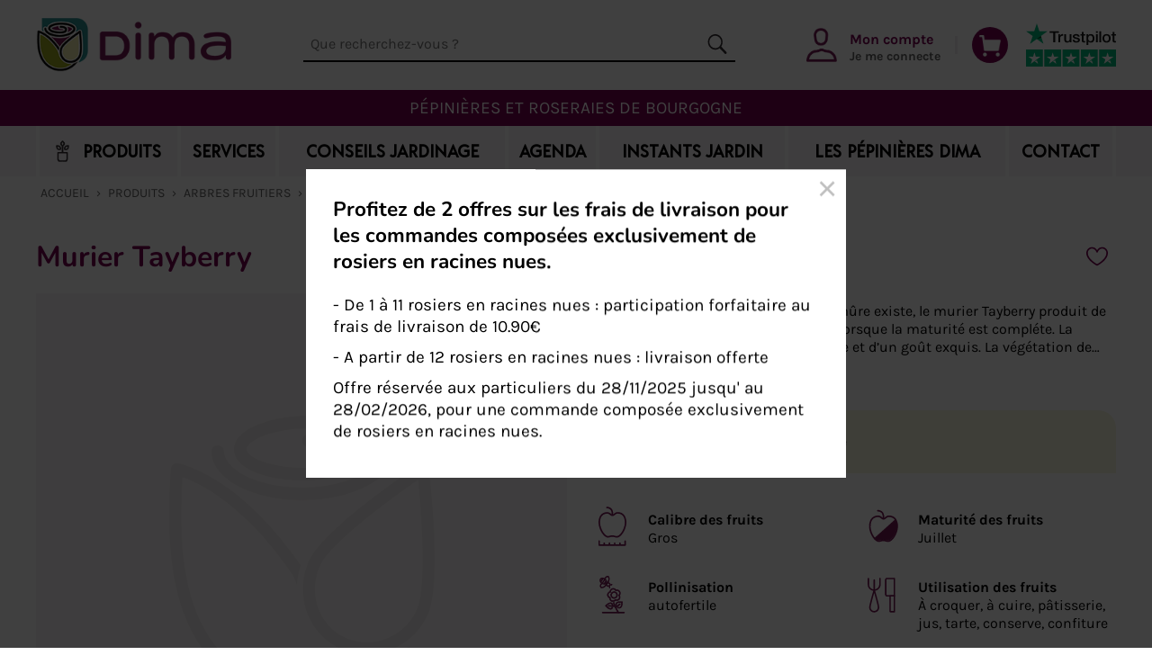

--- FILE ---
content_type: text/html; charset=utf-8
request_url: https://www.pepinieres-dima.com/produits/arbres-fruitiers/muriers/murier-framboisier-tayberry
body_size: 8880
content:
<!DOCTYPE html>
<html lang="fr">

<head>
    <meta http-equiv="content-type" content="text/html; charset=UTF-8">
    <meta name="viewport" content="width=device-width, initial-scale=1">
    <title>Vente en ligne Murier Tayberry. Direct Pépinières</title>
    <meta name="description" content="PEPINIERES &amp; ROSERAIES DIMA - Achetez en ligne un Murier Tayberry en pot ou en racines nues - Click &amp; Collect et Livraison à domicile - Découvrez nos autres variétés de Muriers">
    <meta property="og:type" content="website">
    <meta property="og:url" content="https://www.pepinieres-dima.com/produits/arbres-fruitiers/muriers/murier-framboisier-tayberry">
    <meta property="og:title" content="Vente en ligne Murier Tayberry. Direct Pépinières">
    <meta property="og:description" content="PEPINIERES &amp; ROSERAIES DIMA - Achetez en ligne un Murier Tayberry en pot ou en racines nues - Click &amp; Collect et Livraison à domicile - Découvrez nos autres variétés de Muriers">
    <link href="https://www.pepinieres-dima.com/produits/arbres-fruitiers/muriers/murier-framboisier-tayberry" rel="canonical">
    <link href="https://cdnjs.cloudflare.com" rel="preconnect">
    <link href="https://widget.trustpilot.com" rel="preconnect">
    <link href="/sites/dima/themes/2022/css/core.min.css?1747649661" rel="preload" as="style">
    <link href="/scripts/jquery-ui-1.13.2/jquery-ui.min.css" rel="stylesheet" type="text/css" media="screen">
    <link href="https://cdn.jsdelivr.net/gh/orestbida/cookieconsent@3.0.1/dist/cookieconsent.css" rel="stylesheet" type="text/css" media="screen">
    <link href="/sites/dima/themes/2022/css/core.min.css?1747649661" rel="stylesheet" type="text/css" media="screen">
    <link rel="apple-touch-icon" sizes="180x180" href="/apple-touch-icon.png">
    <link rel="icon" type="image/png" sizes="32x32" href="/favicon-32x32.png">
    <link rel="icon" type="image/png" sizes="16x16" href="/favicon-16x16.png">
    <link rel="manifest" href="/manifest.json">
    <meta name="theme-color" content="#ffffff">
    <script type="application/ld+json">[{"@context":"http:\/\/schema.org","@type":"Organization","name":"P\u00e9pini\u00e8res Dima","description":"P\u00e9pini\u00e9riste et rosi\u00e9riste en Bourgogne-Franche-Comt\u00e9","image":"https:\/\/www.pepinieres-dima.com\/sites\/dima\/files\/logo-pepinieres-dima-509x615.png","logo":"https:\/\/www.pepinieres-dima.com\/sites\/dima\/files\/logo-pepinieres-dima-509x615.png","url":"https:\/\/www.pepinieres-dima.com\/","telephone":"+33 3 80 23 27 49","address":{"@type":"PostalAddress","streetAddress":"Route de Brognon","addressLocality":"Beire-le-Ch\u00e2tel","postalCode":"21310","addressCountry":"France"},"sameAs":["https:\/\/www.facebook.com\/P%C3%A9pini%C3%A8res-DIMA-355014587981781","https:\/\/www.instagram.com\/pepinieresdima\/"]},{"@context":"http:\/\/schema.org","@type":"WebSite","url":"https:\/\/www.pepinieres-dima.com\/","potentialAction":{"@type":"SearchAction","target":{"@type":"EntryPoint","urlTemplate":"https:\/\/www.pepinieres-dima.com\/search.php?q={query}"},"query-input":{"@type":"PropertyValueSpecification","valueRequired":"http:\/\/schema.org\/True","valueName":"query"}}}]</script>
    <script type="application/ld+json">{"@context":"http:\/\/schema.org","@type":"BreadcrumbList","itemListElement":[{"@type":"ListItem","position":1,"item":{"@id":"\/","name":"Accueil"}},{"@type":"ListItem","position":2,"item":{"@id":"\/produits","name":"Produits"}},{"@type":"ListItem","position":3,"item":{"@id":"\/produits\/arbres-fruitiers","name":"Arbres fruitiers"}},{"@type":"ListItem","position":4,"item":{"@id":"\/produits\/arbres-fruitiers\/muriers","name":"Muriers"}},{"@type":"ListItem","position":5,"item":{"@id":"\/produits\/arbres-fruitiers\/muriers\/murier-framboisier-tayberry","name":"Tayberry"}}]}</script>
</head>

<body class="product category-arbres-fruitiers">

<div id="container">

    <header id="header">
        <button type="button" id="nav-toggle">Menu</button>
        <a id="site-name" href="/">Pépinières Dima</a>
        <form id="site-search" action="/search.php" method="get">
            <input type="text" name="q" value="" placeholder="Que recherchez-vous&nbsp;?" aria-label="Que recherchez-vous&nbsp;?">
            <input type="submit" value="OK">
        </form>
        <div id="user-cart-area">
            <button type="button" id="user-search">Rechercher</button>
                        <a id="user-area" href="/auth.php?redirect=%2Fproduits%2Farbres-fruitiers%2Fmuriers%2Fmurier-framboisier-tayberry"><strong>Mon compte</strong> Je me connecte</a>
            <span class="separator">|</span>
            <a id="cart-area" href="/cart.php">
                <strong>
                    Mon panier
                    <span class="count">0 article</span>
                </strong>
                
            </a>
            <div id="trustpilot-widget">
                <a href="https://fr.trustpilot.com/review/pepinieres-dima.com?utm_medium=trustbox&amp;utm_source=MicroReviewCount" target="_blank">
                    <img src="/sites/dima/themes/2022/img/trustpilot/logo-black.svg" alt="Logo Truspilot" width="100" height="25">
                    <img src="/sites/dima/themes/2022/img/trustpilot/stars-5.svg" alt="5 étoiles" width="100" height="19">
                </a>
            </div><!-- // #trustpilot-widget -->
        </div><!-- // #user-cart-area -->
    </header><!-- // #header -->

    <div id="site-tagline">Pépinières et Roseraies de Bourgogne</div>
    
    <nav id="navigation">
        <ul>
	<li class="parent"><a href="/produits"><span>Produits</span></a><ul><li><a href="/produits/rosiers">Rosiers</a></li><li><a href="/produits/arbres-fruitiers">Arbres fruitiers</a></li><li><a href="/produits/plantes-vivaces">Plantes vivaces</a></li><li><a href="/produits/arbustes-et-arbres">Arbustes et arbres</a></li><li><a href="/produits/produits-de-jardin">Produits de jardin</a></li></ul></li>
	<li class="parent">
		<a href="/services"><span>Services</span></a>
		<ul>
			<li><a href="/services/plantation-de-verger"><span>Plantation de verger</span></a></li>
			<li><a href="/services/plantation-de-haie-bocagere"><span>Plantation de haie bocagère</span></a></li>
			<li><a href="/services/service-plantation-aide-a-la-conception-de-votre-jardin"><span>Service plantation - Aide à la conception de votre jardin</span></a></li>
			<li class="last-child"><a href="/services/entretien-label-espaces-verts"><span>Entretien - Label Espaces Verts</span></a></li>
		</ul>
	</li>
	<li class="parent"><a href="/conseils-jardinage"><span>Conseils jardinage</span></a><ul><li><a href="/conseils-jardinage/conseils-rosiers">Conseils rosiers</a></li><li><a href="/conseils-jardinage/conseils-arbres-fruitiers">Conseils arbres fruitiers</a></li><li><a href="/conseils-jardinage/conseils-plantes-vivaces">Conseils plantes vivaces</a></li><li><a href="/conseils-jardinage/conseils-amenagement-de-jardin">Conseils aménagement de jardin</a></li></ul></li>
	<li><a href="/agenda"><span>Agenda</span></a></li>
	<li class="parent">
		<a href="/instants-jardin"><span>Instants jardin</span></a>
		<ul>
			<li><a href="/instants-jardin/ateliers-et-stages-jardins"><span>Ateliers et stages jardins</span></a></li>
			<li class="last-child"><a href="/instants-jardin/conseils-personnalises"><span>Conseils personnalisés</span></a></li>
		</ul>
	</li>
	<li class="parent">
		<a href="/qui-sommes-nous"><span>Les Pépinières Dima</span></a>
		<ul>
			<li><a href="/qui-sommes-nous/une-histoire-de-passion"><span>Une histoire de passion</span></a></li>
			<li><a href="/qui-sommes-nous/valeurs-savoir-faire"><span>Nos valeurs et nos savoir-faire</span></a></li>
			<li><a href="/qui-sommes-nous/les-rosiers-resistants-au-calcaire"><span>Les rosiers résistants au calcaire</span></a></li>
			<li><a href="/qui-sommes-nous/les-equipes-pepinieres-dima"><span>Les équipes Pépinières DIMA</span></a></li>
			<li><a href="/qui-sommes-nous/partenaires"><span>Nos partenaires</span></a></li>
			<li><a href="/qui-sommes-nous/obtenteurs-maisons-edition"><span>Les obtenteurs</span></a></li>
			<li><a href="/qui-sommes-nous/point-de-vente"><span>Le point de vente</span></a></li>
			<li><a href="/qui-sommes-nous/les-artisans-du-vegetal"><span>Les Artisans du Végétal</span></a></li>
			<li class="last-child"><a href="/qui-sommes-nous/les-relations-presse"><span>Les relations presse</span></a></li>
		</ul>
	</li>
	<li><a href="/contact"><span>Contact</span></a></li>
</ul>
    </nav><!-- // #navigation -->
    
    <div id="breadcrumbs"><p><a href="/">Accueil</a> › <a href="/produits">Produits</a> › <a href="/produits/arbres-fruitiers">Arbres fruitiers</a> › <a href="/produits/arbres-fruitiers/muriers">Muriers</a> › <strong>Tayberry</strong></p></div>

    <div id="welcomemessage-container">
    <div class="welcomemessage-wrapper">
        <h3>Profitez de 2 offres sur les frais de livraison pour les commandes composées exclusivement de rosiers en racines nues.</h3>
<p>- De 1 à 11 rosiers en racines nues&nbsp;: participation forfaitaire au frais de livraison de 10.90€</p>
<p>- A partir de 12 rosiers en racines nues&nbsp;: livraison offerte</p>
<p>Offre réservée aux particuliers du 28/11/2025 jusqu' au 28/02/2026, pour une commande composée exclusivement de rosiers en racines nues.</p>    </div><!-- // .welcomemessage-wrapper -->
    </div><!-- // #welcomemessage-container -->

    <main id="main">
<div id="product" class="product" data-id="1817">

    <div class="header">
        <h1>Murier Tayberry</h1>
        <ul class="social">
                        <li class="wishlist"><button type="button" class="favorite" title="Ajouter à mes favoris">Ajouter à mes favoris</button></li>
        </ul>
    </div><!-- // .header -->

    <div class="main">

        <div class="images">
                            <picture>
                    <source media="(min-width: 576px)" srcset="/sites/dima/themes/2022//img/1pxtrans.gif">
                    <img src="/sites/dima/themes/2022//img/1pxtrans.gif" alt="Tayberry" width="575" height="575" loading="eager">
                </picture>
                                </div><!-- // .images -->

        <div class="infos">

            
                            <div class="summary">
                    <p>Le croisement entre la framboise et la mûre existe, le murier Tayberry produit de longs et gros fruits à récolter en juillet lorsque la maturité est compléte. La transformation en confiture est parfaite et d’un goût exquis. La végétation de… <a href="#description">Lire la suite</a></p>
                </div>
            
                            <div class="highlight"><p>Croisement entre mûre et framboise</p>
</div>
            
                        <div class="characteristics">
                            <div>
                    <div class="image"><img src="/sites/dima/files/characteristics/dimapictos-arbres-fruitiers-calibre.svg" alt="" width="60" heigh="60"></div>
                    <p><strong>Calibre des fruits</strong><br>Gros</p>
                </div>
                            <div>
                    <div class="image"><img src="/sites/dima/files/characteristics/dimapictos-arbres-fruitiers-maturite.svg" alt="" width="60" heigh="60"></div>
                    <p><strong>Maturité des fruits</strong><br>Juillet</p>
                </div>
                            <div>
                    <div class="image"><img src="/sites/dima/files/characteristics/dimapictos-arbres-fruitiers-pollinisation.svg" alt="" width="60" heigh="60"></div>
                    <p><strong>Pollinisation</strong><br>autofertile</p>
                </div>
                            <div>
                    <div class="image"><img src="/sites/dima/files/characteristics/dimapictos-arbres-fruitiers-utilisation.svg" alt="" width="60" heigh="60"></div>
                    <p><strong>Utilisation des fruits</strong><br>À croquer, à cuire, pâtisserie, jus, tarte, conserve, confiture</p>
                </div>
                        </div><!-- // .characteristics -->
            
            <div class="order">

                                                    <form action="/cart.php" method="post">
                        <input type="hidden" name="form[name]" value="cart">
                        <input type="hidden" name="form[action]" value="insert">
                        <input type="hidden" name="parent_product" value="1817">
                        <div class="variation unavailable">
                                                        <div class="name">
                                Tayberry Pot 3 l                                                                                            </div>
                            <div class="stock">
                                                                    Indisponible                                                            </div><!-- // .stock -->
                                                        <div class="price">
                                                                    9,90 €                                                                                                </div><!-- // .price -->
                            <div class="delivery">
                                                                    <p>Je souhaite recevoir une alerte par email quand ce produit sera à nouveau disponible.</p>
                                                            </div><!-- // .delivery -->
                                                            <button type="button" class="btn btn-product-alert-form">Je m'inscris</button>
                                                    </div><!-- // .variation -->
                    </form>
                                        <form action="post" class="product-alert">
                        <input type="hidden" name="action" value="product_alert_register">
                        <input type="hidden" name="id_product" value="1818">
                        <input type="email" name="email" value="" placeholder="Votre adresse email" required disabled>
                        <input type="submit" class="btn" value="Valider" disabled>
                    </form>
                                                    
            </div><!-- // .order -->

        </div><!-- // .infos -->

    </div><!-- // .main -->

    <div class="content">

        <nav>
            <ul>
            <li class="active"><a href="#description">Description</a></li>                <li><a href="#characteristics">Caractéristiques</a></li>
                <li><a href="#planting">Plantation</a></li>                                <li><a href="#reviews">Avis clients (0)</a></li>
            </ul>
        </nav>

                    <div id="description" class="tab">
                <h2 class="title">Description</h2>
                <div class="content content-html">
                                                                <p>Le croisement entre la framboise et la mûre existe, le murier Tayberry produit de longs et gros fruits à récolter en juillet lorsque la maturité est compléte.</p>

<p>La transformation en confiture est parfaite et d’un goût exquis. La végétation de rusticité moyenne est à palisser, idéalement exposée en plein soleil et protégée du vent du nord.</p>

<p>Cette variété est facile de culture et vigoureuse.</p>

<p>Obtention de Derek L.Jennings (Ecosse)</p>
                                                        </div><!-- // .content -->
            </div><!-- // .description -->
        
                    <div id="characteristics" class="tab">
                <h2 class="title">Caractéristiques</h2>
                <div class="content">
                    <div class="product-characteristics">
                    <table class="characteristics" summary="Caractéristiques">
                                        <tr>
                        <th>Calibre des fruits</th>
                        <td>Gros</td>
                    </tr>
                                        <tr>
                        <th>Couleur peau des fruits</th>
                        <td>Rouge</td>
                    </tr>
                                        <tr>
                        <th>Période de récolte</th>
                        <td>juillet</td>
                    </tr>
                                        <tr>
                        <th>Maturité des fruits</th>
                        <td>juillet</td>
                    </tr>
                                        <tr>
                        <th>Facilité de culture</th>
                        <td>Débutant</td>
                    </tr>
                                        <tr>
                        <th>Autofertile</th>
                        <td>Oui</td>
                    </tr>
                                        <tr>
                        <th>Période de floraison</th>
                        <td>Printemps</td>
                    </tr>
                                        <tr>
                        <th>Utilisation des fruits</th>
                        <td>À croquer, à cuire, pâtisserie, jus, tarte, conserve, confiture</td>
                    </tr>
                                        <tr>
                        <th>Exposition</th>
                        <td>Soleil</td>
                    </tr>
                                        <tr>
                        <th>Hauteur à maturité</th>
                        <td>2 à 3 m</td>
                    </tr>
                                        <tr>
                        <th>Type de sol</th>
                        <td>Humifère</td>
                    </tr>
                                        <tr>
                        <th>Port</th>
                        <td>Grimpant</td>
                    </tr>
                                        <tr>
                        <th>Éligible verger de sauvegarde</th>
                        <td>Non</td>
                    </tr>
                                        </table>
                    </div><!-- // .product-characteristics -->
                </div><!-- // .content -->
            </div><!-- // .characteristics -->
        
                    <div id="planting" class="tab">
                <h2 class="title">Plantation</h2>
                <div class="content content-html">
                                                            <p>Les muriers sont <strong>des arbustes grimpants</strong> qui fructifient rapidement sous un à deux ans. Ces quelques conseils de plantation et d’entretien simples vous permettront une réussite accessible à tous les jardiniers même les plus novices.</p>
<h3>Comment planter des muriers&nbsp;?</h3>
<p>Les muriers peuvent être plantés <strong>au soleil et à la mi-ombre</strong>, l’exposition plus ombragée convient plus particulièrement aux régions du sud de la France. Les sols humides et les climats montagnards sont à éviter. Un support de palissage est à prévoir pour accueillir sa végétation sarmenteuse.</p>
<p>A la plantation, nous vous conseillons de réaliser <strong>un trou de dimension au minimum le double du pot</strong>. Les muriers affectionnent un sol riche bien humifère, profitez de ce travail de terre pour ajouter <a href="https://www.pepinieres-dima.com/produits/produits-de-jardin/terreaux-et-amendements/nutriterre">un amendement organique (fumier) bien décomposé type Nutriterre</a> (3 à 5kg par pied) pour reconstituer les réserves de votre sol. Si la terre est très grossière, apportez aussi <a href="https://www.pepinieres-dima.com/produits/produits-de-jardin/terreaux-et-amendements/terreau-de-plantation-hpf">un terreau de plantation</a> vers les racines sans excès (15L par pied).</p>
<ul>
<li><strong>Préparez le plant</strong> du murier Tayberry en arrosant copieusement dans le pot, une fois l'eau en surplus complétement évacué, retirez le pot puis détassez avec délicatesse le bas de la <a href="/glossaire#motte-plante-en" class="tooltip" title="Motte (plante en)" data-definition="Une plante en motte est cultivée en plein champ, mais contrairement à une plante commercialisée en racines nues, elle est vendue dans un pot contenant de la terre autour de ses racines. " data-href="/glossaire#motte-plante-en">motte</a> de terre.</li>
<li><strong>Placez le murier</strong> de manière à conserver le même niveau supérieur de terre qu’il avait dans le conteneur. Bouchez le trou puis arrosez copieusement aussitôt planté (10L d’eau par plant, soit un bon arrosoir) même si il pleut.</li>
<li>Au cours de la première année de la plantation, dès que les muriers développent leur feuillage au printemps et jusqu'en octobre, <strong>assurez un arrosage régulier</strong> avec une quantité de 10L d’eau par plante tous les 10 ou 15 jours sauf si le temps est très pluvieux.</li>
</ul>
<h3>Comment entretenir des muriers&nbsp;?</h3>
<p>Durant les années de fructifications, désherbez manuellement et régulièrement aux pieds des muriers, apportez tous les ans en automne ou au printemps de <strong>l’<a href="/glossaire#amender-amendement" class="tooltip" title="Amender/amendement" data-definition="Apport de minéraux ou de végétaux (compost, fumier, Nutriterrre, chaulage…) permettant d’améliorer sa structure et sa composition physico-chimique, dont il faudra au préalable connaître les caractéristiques afin d’adapter l’amendement à ses besoins." data-href="/glossaire#amender-amendement">amendement</a> organique type Nutriterre</strong>. Au printemps pour optimiser la productivité de la récolte, vous pouvez compléter l’apport de nutriments avec <strong>un engrais spécial petits fruits</strong>, utilisable en <a href="/glossaire#agriculture-biologique-ab" class="tooltip" title="Agriculture Biologique (AB)" data-definition="Les produits de la pépinière labellisés en agriculture biologique ont été cultivés sur des parcelles certifiées par un organisme agréé. Leur culture implique un cahier des charges strict concernant la multiplication des plans, la gestion et la fertilisation des sols, la lutte contre les ravageurs ou les maladies…" data-href="/glossaire#agriculture-biologique-ab">agriculture biologique</a>.</p>
<div class="highlight">
<p><strong>Le cycle de la végétation</strong> est le suivant, les nouveaux rameaux sortent de terre au niveau de la <a href="/glossaire#touffe" class="tooltip" title="Touffe" data-definition="Arbuste sans tronc dont les branches principales partent directement du pied. " data-href="/glossaire#touffe">touffe</a> au printemps et se développent pendant la belle saison en grandes tiges qui produiront en fin d’été de l’année suivante. Puis celle-ci se dessécheront.</p>
<p><strong>Les tiges sont robustes</strong> et demandent à être palisser au fur et à mesure de leur croissance.</p>
<p><strong>La taille</strong>&nbsp;: raccourcissez les rameaux latéraux, et en octobre éliminer au ras du sol toutes les tiges qui viennent de fructifier.</p>
</div>                                                        </div><!-- // .content -->
            </div><!-- // .planting -->
        
        
        <div id="reviews" class="tab">
            <h2 class="title">Avis clients (0)</h2>
            <div class="content">
                <p class="warning">
                    Les avis ci-dessous sont classés par ordre chronologique décroissant et sont soumis à validation avant publication.
                    <br>Consultez les <a href="/conditions-generales-d-utilisation-des-avis">Conditions générales d'utilisation des avis</a> pour plus d'informations sur notre politique de gestion des avis.
                </p>
                                    <div class="nodata"><p>Il n'y pas encore d'avis client pour ce produit.</p></div>
                            </div><!-- // .content -->
        </div><!-- // .reviews -->

    </div><!-- // .content -->

        <div class="advices advices-product">

        <h2 class="title">Conseils &amp; entretien</h2>

        <div class="text">
            <p><strong>Les variétés</strong> d’arbres ou arbustes fruitiers sont <strong>très nombreuses et diversifiées</strong>. Tous nécessitent des conseils de plantation et d’entretien qui sont <strong>spécifiques à chacune des familles de fruitiers</strong>.</p>        </div>

        <p class="more"><a class="btn btn-outline" href="/conseils-jardinage/conseils-arbres-fruitiers">Voir toutes nos fiches Conseils arbres fruitiers</a></p>

    </div>

    
        <div class="featured crossselling">
        <h2 class="title">Vous aimerez peut-être aussi…</h2>
        <div class="products">
                        <div class="product" data-id="1815">
    <a href="/produits/arbres-fruitiers/muriers/murier-lock-ness">
        <div class="image">
            <picture>
                <source media="(min-width: 576px)" srcset="/sites/dima/themes/2022/img/1pxtrans.gif">
                <img src="/sites/dima/themes/2022/img/1pxtrans.gif" alt="Lock Ness" width="258" height="258" loading="lazy">
            </picture>
        </div>
        <p class="name">Lock Ness</p>
        <p class="price">
                                                                <strong class="amount">14,90 €</strong>
                                                                            </p>
                <div class="actions">
            <button class="favorite" title="Ajouter à mes favoris">Ajouter à mes favoris</button>
        </div>
                            </a>
</div><!-- // .product -->
                    </div><!-- // .products -->
    </div>
    
</div><!-- // #product -->

<script type="application/ld+json">{"@context":"http:\/\/www.schema.org","@type":"Product","sku":1817,"url":"https:\/\/www.pepinieres-dima.com\/produits\/arbres-fruitiers\/muriers\/murier-framboisier-tayberry","name":"Murier Tayberry","description":"Le croisement entre la framboise et la m\u00fbre existe, le murier Tayberry produit de longs et gros fruits \u00e0 r\u00e9colter en juillet lorsque la maturit\u00e9 est compl\u00e9te. La transformation en confiture est parfaite et d\u2019un go\u00fbt exquis. La v\u00e9g\u00e9tation de\u2026","image":"https:\/\/www.pepinieres-dima.com\/","brand":{"@type":"Brand","name":"P\u00e9pini\u00e8res Dima"},"offers":{"@type":"Offer","itemCondition":"https:\/\/schema.org\/NewCondition","availability":"http:\/\/schema.org\/InStock","priceCurrency":"EUR","price":9.90000000000003,"priceValidUntil":"2027-01-29","url":"https:\/\/www.pepinieres-dima.com\/produits\/arbres-fruitiers\/muriers\/murier-framboisier-tayberry"}}</script>

    </main><!-- /#main -->

    <div id="reassurance">
        <ul>
            <li class="grower"><a href="/qui-sommes-nous/valeurs-savoir-faire" data-gtm-event="clic" data-gtm-category="picto-cta" data-gtm-label="producteur-certifie"><h2>Producteur certifié</h2> <span>Près de 400 variétés de rosiers cultivées en racines nues ou en pots. Agriculture raisonnée</span></a></li>
            <li class="advice"><a href="/services/conseils-personnalises" data-gtm-event="clic" data-gtm-category="picto-cta" data-gtm-label="conseil-personnalise"><h2>Conseil personnalisé</h2> <span>Diagnostic à partir de photos, par mail&nbsp;: contact@pepinieres-dima.com</span></a></li>
            <li class="payment"><a href="/paiement" data-gtm-event="clic" data-gtm-category="picto-cta" data-gtm-label="paiement-securise"><h2>Paiement sécurisé</h2> <span>CB en ligne ou par téléphone, virement ou chèque</span></a></li>
            <li class="shipping"><a href="/livraison" data-gtm-event="clic" data-gtm-category="picto-cta" data-gtm-label="livraison-soignee"><h2>Livraison soignée</h2> <span>Service Drive. Retrait sur place ou livraison directe à domicile</span></a></li>
        </ul>
    </div><!-- // #reassurance -->

    <div id="footer-newsletter">
        <div class="content">
            <p>Pour recevoir l'actualité et des fiches conseil, inscrivez-vous gratuitement à notre newsletter</p>
            <form action="/newsletter" method="post">
                <input type="hidden" name="plugin" value="newsletter">
                <input type="text" name="data[email]" id="data:email" aria-label="Adresse email" placeholder="Votre adresse email"><!--
                --><input type="submit" value="Je m'inscris">
            </form>
        </div>
    </div><!-- // #footer-newsletter -->

    <div id="footer">
        <div class="content">

            <div class="details">

                <p>Pépinières et Roseraies Dima</p>
                <p>
                    Route de Brognon                                        – 21310 Beire-le-Châtel                    <br>Tél.&nbsp;: 03 80 23 27 49                </p>

                <ul class="social">
                    <li class="facebook"><a href="https://www.facebook.com/PepinieresDima">Facebook</a></li>
                    <li class="instagram"><a href="https://www.instagram.com/pepinieresdima/">Instagram</a></li>
                </ul>

            </div>

            <div class="infos">

                <details open>
                    <summary>Aide et conseil</summary>
                    <ul>
                        <li><a href="/foire-aux-questions">Foire aux questions</a></li>
                        <li><a href="/glossaire">Glossaire</a></li>
                        <li><a href="/paiement">Paiment sécurisé</a></li>
                        <li><a href="/livraison">Modes de livraison</a></li>
                        <li><a href="/user/orders.php">Suivre ma commande</a></li>
                    </ul>
                </details>

                <details open>
                    <summary>À propos</summary>
                    <ul>
                        <li><a href="/qui-sommes-nous">Qui sommes-nous&nbsp;?</a></li>
                                                <li><a href="/plan-du-site">Plan du site</a></li>
                        <li><a href="/contact">Contact</a></li>
                    </ul>
                </details>

                <details open>
                    <summary>Informations légales</summary>
                    <ul>
                        <li><a href="/mentions-legales">Mentions légales</a></li>
                        <li><a href="/politique-confidentialite">Politique de confidentialité</a></li>
                        <li><a href="/politique-cookies">Politique de cookies</a></li>
                        <li><a href="/conditions-generales-vente">Conditions générales de vente</a></li>
                        <li><a href="/conditions-generales-d-utilisation-des-avis">Conditions générales d'utilisation des avis</a></li>
                    </ul>
                </details>

                <div class="logos">
                    <a href="/qui-sommes-nous/les-artisans-du-vegetal">
                        <img src="/sites/dima/themes/2022/img/logo_artisans-du-vegetal_w190.png" alt="Logo Les Artisans du Végétal" width="190" height="80" loading="lazy">
                    </a>
                    <a href="/services/entretien-label-espaces-verts">
                        <img src="/sites/dima/themes/2022/img/logo_label-espaces-verts_w190.png" alt="Logo Label Espaces Verts" width="190" height="114" loading="lazy">
                    </a>
                </div>

            </div>

        </div><!-- // .content -->
    </div><!-- // #footer -->

    <div id="footer-copyright">
        <p>© 2026 Pépinières Dima</p>
    </div>

</div>



<script src="/scripts/jquery-3.6.0.min.js" defer></script>
<script src="/scripts/jquery-ui-1.13.2/jquery-ui.min.js" defer></script>
<script src="/scripts/cookieconsent.js" type="module" defer></script>
<script src="https://cdnjs.cloudflare.com/ajax/libs/popper.js/2.11.8/umd/popper.min.js"></script>
<script src="https://cdnjs.cloudflare.com/ajax/libs/tippy.js/6.3.7/tippy.umd.min.js"></script>
<script nonce=""> var baseUri = '/', baseUrl = 'https://www.pepinieres-dima.com/'; </script>
<script id="scripts-js" src="/sites/dima/themes/2022/js/core.js?1738939176" defer></script>
    <script type="text/plain" data-category="analytics" src="https://www.googletagmanager.com/gtag/js?id=UA-9682117-1" async></script>
    <script type="text/plain" data-category="analytics" nonce="">
        window.dataLayer = window.dataLayer || [];
        function gtag(){dataLayer.push(arguments)};
        gtag('js', new Date());
        gtag('config', 'UA-9682117-1');
        document.querySelectorAll('#nav-categories a').forEach(function( item ) {
            item.dataset.gtmEvent       = 'clic';
            item.dataset.gtmCategory    = 'lien-menu';
            item.dataset.gtmLabel       = item.href.split('/').pop();
        });
        document.querySelectorAll('[data-gtm-event]').forEach(function( item ) {
            item.addEventListener('click', function( e ) {
                const event             = item.dataset.gtmEvent || '', 
                    category            = item.dataset.gtmCategory || '',
                    label               = item.dataset.gtmLabel || '';
                gtag('event', event, {'event_category': category, 'event_label': label});
            });
        });
        document.querySelectorAll('[data-gtm-event="purchase"]').forEach(function( item ) {
            var event   = item.dataset.gtmEvent;
            var data    = item.dataset.gtmPurchaseData;
            gtag('event', event, JSON.parse(data));
        });
    </script>

<script defer src="https://static.cloudflareinsights.com/beacon.min.js/vcd15cbe7772f49c399c6a5babf22c1241717689176015" integrity="sha512-ZpsOmlRQV6y907TI0dKBHq9Md29nnaEIPlkf84rnaERnq6zvWvPUqr2ft8M1aS28oN72PdrCzSjY4U6VaAw1EQ==" data-cf-beacon='{"version":"2024.11.0","token":"e54a0b65582e4aa9a8318e4bdfe80366","r":1,"server_timing":{"name":{"cfCacheStatus":true,"cfEdge":true,"cfExtPri":true,"cfL4":true,"cfOrigin":true,"cfSpeedBrain":true},"location_startswith":null}}' crossorigin="anonymous"></script>
</body>
</html>


--- FILE ---
content_type: image/svg+xml
request_url: https://www.pepinieres-dima.com/sites/dima/files/characteristics/dimapictos-arbres-fruitiers-utilisation.svg
body_size: 147
content:
<?xml version="1.0" encoding="UTF-8"?><svg id="a" xmlns="http://www.w3.org/2000/svg" viewBox="0 0 200 200"><defs><style>.b{fill:#751753;}</style></defs><path class="b" d="M146,106.84h-27.57c-3.96,0-7.19-3.23-7.19-7.19V44.5c0-3.96,3.23-7.19,7.19-7.19h27.57c1.49,0,2.69,1.21,2.69,2.69V104.15c0,1.49-1.2,2.69-2.69,2.69Zm-27.57-64.15c-1,0-1.81,.81-1.81,1.81v55.15c0,1,.81,1.81,1.81,1.81h24.88V42.69h-24.88Z"/><path class="b" d="M146,165.64h-14.04c-2.59,0-4.69-2.1-4.69-4.69v-56.8c0-1.49,1.2-2.69,2.69-2.69h16.04c1.49,0,2.69,1.21,2.69,2.69v58.8c0,1.49-1.2,2.69-2.69,2.69Zm-13.35-5.38h10.66v-53.42h-10.66v53.42Z"/><path class="b" d="M71.15,85.46h-.88c-12.79,0-23.19-10.4-23.19-23.19v-22.27c0-1.49,1.2-2.69,2.69-2.69s2.69,1.21,2.69,2.69v22.27c0,9.82,7.99,17.81,17.81,17.81h.88c10.31,0,18.69-8.39,18.69-18.69v-21.38c0-1.49,1.2-2.69,2.69-2.69s2.69,1.21,2.69,2.69v21.38c0,13.27-10.8,24.07-24.07,24.07Z"/><path class="b" d="M71.15,85.46c-1.49,0-2.69-1.21-2.69-2.69V45.35c0-1.49,1.2-2.69,2.69-2.69s2.69,1.21,2.69,2.69v37.42c0,1.49-1.2,2.69-2.69,2.69Z"/><path class="b" d="M71.15,165.64c-10.33,0-18.73-8.4-18.73-18.73,0-8.98,14.49-58.61,16.15-64.24,.34-1.15,1.39-1.93,2.58-1.93s2.25,.79,2.58,1.93c1.65,5.63,16.15,55.25,16.15,64.24,0,10.33-8.4,18.73-18.73,18.73Zm0-72.53c-5.22,18.28-13.35,47.96-13.35,53.8,0,7.36,5.99,13.35,13.35,13.35s13.35-5.99,13.35-13.35c0-5.84-8.13-35.52-13.35-53.8Z"/></svg>

--- FILE ---
content_type: image/svg+xml
request_url: https://www.pepinieres-dima.com/sites/dima/themes/2022/css/img/magnifier-fff.svg
body_size: -438
content:
<svg height="29" viewBox="0 0 27.9647 29.000001" width="27.964701" xmlns="http://www.w3.org/2000/svg"><path d="m26.321304 29c-.46 0-.89-.19-1.2-.53l-7.65-7.94c-1.84 1.42-4.1 2.2-6.43 2.21h-.05c-2.9300003-.02-5.7300003-1.23-7.7600003-3.36-4.29-4.49-4.31-11.56-.05-16.08 2-2.11 4.78-3.3 7.6800003-3.3h.05c2.93.02 5.73 1.23 7.75 3.36 3.83 4.02 4.31 10.18 1.13 14.74l7.66 7.94c.44.44.61 1.07.46 1.67-.14.59-.6 1.06-1.18 1.23-.13.04-.27.06-.41.06zm-15.44-26.73c-2.3200003.01-4.5400003.97-6.1500003 2.64-1.64 1.73-2.55 4.03-2.54 6.42-.05 4.93 3.86 8.99 8.7900003 9.13h.04c2.32 0 4.55-.96 6.15-2.64 1.64-1.73 2.55-4.03 2.54-6.42.05-4.93-3.86-8.99-8.79-9.13h-.03z" fill="#fff"/></svg>

--- FILE ---
content_type: image/svg+xml
request_url: https://www.pepinieres-dima.com/sites/dima/themes/2022/css/img/chevron-bottom-fff.svg
body_size: -601
content:
<svg height="265.01041" viewBox="-96 0 436.6865 265.0104" width="436.68649" xmlns="http://www.w3.org/2000/svg"><path d="m105.37275 257.98152-194.343-194.344002c-9.373-9.373-9.373-24.569 0-33.941l22.667-22.6670011c9.357-9.357 24.522-9.375 33.901-.04l154.746 154.0210031 154.745-154.0210031c9.379-9.335 24.544-9.317 33.901.04l22.667 22.6670011c9.373 9.373 9.373 24.569 0 33.941l-194.343 194.343002c-9.372 9.373-24.568 9.373-33.941.001z" fill="#fff"/></svg>

--- FILE ---
content_type: image/svg+xml
request_url: https://www.pepinieres-dima.com/sites/dima/files/characteristics/dimapictos-arbres-fruitiers-calibre.svg
body_size: 62
content:
<?xml version="1.0" encoding="UTF-8"?><svg id="a" xmlns="http://www.w3.org/2000/svg" viewBox="0 0 200 200"><defs><style>.b{fill:#751753;}</style></defs><path class="b" d="M101.4,55.74h-.27c-1.57-.16-2.72-1.55-2.57-3.11,.45-4.88-.08-9.37-1.58-13.34-3.58-9.33-15.38-9.5-15.88-9.51-1.57,0-2.84-1.29-2.84-2.86,0-1.57,1.27-2.84,2.85-2.84,.66,0,16.2,.15,21.2,13.18,1.81,4.8,2.46,10.14,1.93,15.89-.14,1.48-1.38,2.59-2.83,2.59Z"/><path class="b" d="M117.9,138.35c-3.01,0-5.9-.76-8.73-1.5-2.59-.68-5.04-1.32-7.57-1.4-3.08-.1-5.89,.67-8.61,1.42-4.14,1.14-8.42,2.32-13.31,.4-15.6-6.12-32.57-37.31-29.22-62.05,2.63-19.47,12.88-30.02,30.45-31.38,6.98-.54,11.87,3.37,15.43,6.22,1.91,1.53,3.88,3.11,5.07,3,.18-.02,.37-.02,.55,0,1.16,.11,3.12-1.47,5.02-3.01,3.58-2.9,8.48-6.87,15.49-6.2,17.53,1.02,27.77,11.58,30.45,31.38,3.35,24.74-13.62,55.93-29.22,62.05-1.99,.78-3.92,1.08-5.81,1.08Zm-16.85-8.61c.24,0,.49,0,.73,.01,3.17,.1,6.04,.86,8.83,1.59,4.06,1.06,7.56,1.98,11.01,.63,11.89-4.66,28.8-32.76,25.65-55.98-2.29-16.97-10.53-25.62-25.18-26.46h-.11c-4.73-.46-8.12,2.28-11.41,4.94-2.84,2.3-5.53,4.46-8.88,4.28-3.37,.2-6.06-1.96-8.91-4.24-3.28-2.63-6.67-5.35-11.43-4.98-14.93,1.15-22.95,9.56-25.24,26.46-3.14,23.22,13.77,51.32,25.66,55.98,3.12,1.22,6.03,.42,9.71-.59,2.8-.77,5.94-1.64,9.58-1.64Z"/><path class="b" d="M148.79,168.85h-17c-1.57,0-2.85-1.28-2.85-2.85s1.28-2.85,2.85-2.85h14.15v-11.81c0-1.57,1.28-2.85,2.85-2.85s2.85,1.28,2.85,2.85v14.66c0,1.57-1.28,2.85-2.85,2.85Z"/><path class="b" d="M69.47,168.85h-17c-1.57,0-2.85-1.28-2.85-2.85v-14.66c0-1.57,1.28-2.85,2.85-2.85s2.85,1.28,2.85,2.85v11.81h14.15c1.57,0,2.85,1.28,2.85,2.85s-1.28,2.85-2.85,2.85Z"/><path class="b" d="M129.36,168.85h-17c-1.57,0-2.85-1.28-2.85-2.85s1.28-2.85,2.85-2.85h14.15v-4.1c0-1.57,1.28-2.85,2.85-2.85s2.85,1.28,2.85,2.85v6.95c0,1.57-1.28,2.85-2.85,2.85Z"/><path class="b" d="M109.94,168.85h-17c-1.57,0-2.85-1.28-2.85-2.85s1.28-2.85,2.85-2.85h14.15v-4.1c0-1.57,1.28-2.85,2.85-2.85s2.85,1.28,2.85,2.85v6.95c0,1.57-1.28,2.85-2.85,2.85Z"/><path class="b" d="M90.52,168.85h-17c-1.57,0-2.85-1.28-2.85-2.85s1.28-2.85,2.85-2.85h14.15v-4.1c0-1.57,1.28-2.85,2.85-2.85s2.85,1.28,2.85,2.85v6.95c0,1.57-1.28,2.85-2.85,2.85Z"/><path class="b" d="M71.09,168.85c-1.57,0-2.85-1.28-2.85-2.85v-6.95c0-1.57,1.28-2.85,2.85-2.85s2.85,1.28,2.85,2.85v6.95c0,1.57-1.28,2.85-2.85,2.85Z"/></svg>

--- FILE ---
content_type: image/svg+xml
request_url: https://www.pepinieres-dima.com/sites/dima/themes/2022/css/img/reassurance-payment.svg
body_size: 993
content:
<svg height="76.389061" viewBox="0 0 100.37192 76.389062" width="100.37192" xmlns="http://www.w3.org/2000/svg"><g fill="#99a621"><path d="m99.461034 5.8501702c-1.58-3.52-5.09-5.78000004-8.94-5.75000004-3.66-.11-7.33-.11-11-.09-3.65 0-7.3.07-10.95.07h-21.53c-12.17 0-24.34 0-36.52 0-.46 0-.9099999.04-1.3599999.09-.18.02-.37.04-.55.05-1.53.14-2.98.7-4.22 1.60000004-2.79 1.81-4.44000003 4.94-4.37000003 8.2699998-.02 10.48-.02 20.95-.02 31.43v16.28c-.02 1.52.25 3.02.82 4.43.86000003 1.82 2.16000003 3.4 3.78000003 4.6.21.16.45.27.71.34.12.04.24.08.35.13 1.43.64 2.98.96 4.5499999.94 10.34-.01 20.69-.02 31.03-.01h9.79c.17.03.35-.02.48-.13.13-.14.19-.33.17-.51 0-.5 0-1 0-1.5v-.76c0-.77-.1-.88-.86-.88h-22.46c-6.17 0-12.34 0-18.5199999.01-1.46-.01-2.86-.55-3.94-1.52-1.39-1.13-2.17-2.85-2.11-4.64 0-12.03 0-24.06 0-36.09v-.23c0-.13 0-.26.01-.39.14-.02.28-.03.42-.02h92.4399999v36.29c.04.88-.09 1.75-.39 2.58-.79 2.22-2.8 3.78-5.14 4.01-.31 0-.57.26-.56.57v.05 2.57c-.01.17.04.34.16.46.12.11.29.15.45.13h.2c.11 0 .23 0 .34-.02 2.12-.28 4.09-1.24 5.62-2.73 1.69-1.56 2.739996-3.69 2.939996-5.98.09-1.11.09-2.24.09-3.33v-18.03c0-9.39 0-18.78 0-28.1699998.02-1.42-.3-2.83-.929996-4.11zm-2.82 9.3599998c0 .7.01 1.39.02 2.09.01.16 0 .32-.03.48-.15.03-.31.04-.47.03h-92.1899999c-.12 0-.15-.02-.16-.02s-.03-.04-.03-.17c0-.86 0-1.71-.02-2.57-.02-1.8-.04-3.67.06-5.4899998.24-3.25 2.97-5.76 6.2399999-5.71h68.03 6.18 1.94c1.44 0 2.93-.02 4.4.02 2.17 0 4.17 1.2 5.21 3.1.62 1.11.9 2.37.81 3.6399998-.03 1.54-.01 3.1 0 4.61z"/><path d="m89.171034 45.87017v-.32c0-1.07-.86-1.94-1.93-1.94h-.28c-.24-.02-.48-.01-.71 0-.09.02-.19 0-.28-.04-.05-.04-.07-.15-.07-.32 0-1.6-.02-3.3-.06-5.36-.07-1.73-.5-3.42-1.26-4.97-1.22-2.67-3.2-4.91-5.7-6.45-1.92-1.2-4.09-1.94-6.34-2.16-8.14-.74-15.33 5.26-16.07 13.4-.04.4-.06.8-.06 1.2-.01 1.75-.01 3.11 0 4.39 0 .19-.03.25-.05.27s-.07.04-.24.03c-.12 0-.25 0-.37 0-.11 0-.22 0-.33 0-.56-.09-1.13.08-1.56.45-.46.45-.71 1.07-.68 1.72.04 3.41.03 6.89.03 10.25v3.94 3.6 10.81c-.07.86.49 1.64 1.33 1.86.46.09.93.14 1.4.15h16.49 5.98 1.47c.18 0 .37-.02.55-.05s.36-.05.54-.05c.24 0 .48.03.74.05.2.02.41.04.61.05.25.01.5 0 .75 0h.47 1.03c.74 0 1.5.02 2.25 0 .46 0 .91-.1 1.32-.28.69-.35 1.11-1.08 1.06-1.85 0-.86 0-1.72 0-2.59v-25.77zm-7.02-2.61c.02.1 0 .21-.06.3-.09.05-.2.08-.3.06-1.87 0-3.73-.01-5.6 0h-15.58c-.14 0-.27 0-.41-.02-.02-.13-.03-.26-.02-.39 0-.47 0-.93 0-1.4-.01-1.11-.02-2.26.02-3.38.07-2.31.91-4.52 2.38-6.3 1.23-1.54 2.85-2.71 4.69-3.39 1.01-.38 2.08-.61 3.17-.68 1.64-.11 3.28.14 4.81.74 4.19 1.7 6.92 5.78 6.9 10.29v1.61zm3.24 4.54v23.98q0 .83-.85.83h-27.12c-.14 0-.27 0-.41-.02-.03-.14-.04-.29-.03-.43v-24.29c-.01-.15 0-.3.03-.45.14-.03.29-.04.43-.03h27.53c.14 0 .27 0 .41.02.02.13.03.27.02.4z"/><path d="m41.801034 34.46017h.02c.17.01.34-.04.47-.15.1-.11.15-.26.15-.41v-2.66c0-.15-.05-.3-.15-.41-.12-.11-.28-.17-.44-.15h-27.42c-1.34 0-2.67 0-4.01 0-.34-.07-.6799999.16-.7499999.5-.02.08-.02.16 0 .23.02.5.01 1.01 0 1.51v.7c0 .74.1.84.8399999.84h29.97z"/><path d="m28.761034 42.00017h-18.17c-.8299999 0-.9099999.09-.9099999.94v1.82c0 .86.09.95.9599999.95h18.31c.17.01.35-.05.47-.17.12-.14.18-.32.16-.5 0-.47 0-.95 0-1.42v-.79c0-.72-.1-.82-.81-.82z"/><path d="m69.451034 50.24017c-2.06.53-3.74 2.01-4.52 3.99-.8 1.92-.63 4.11.45 5.88.43.7.97 1.32 1.6 1.83.53.4 1.12.73 1.73.98l.3.14c.22.11.26.18.26.38v2.07 1.58 2.06c-.02.19.04.39.16.53.14.12.33.18.52.16.92-.02 1.68-.02 2.38 0h.06c.18.01.36-.05.49-.16.13-.16.2-.37.18-.58-.01-1.31 0-2.62 0-3.92v-1.44q0-.6.57-.83c1.73-.67 3.1-2.03 3.77-3.76 1.35-3.44-.35-7.33-3.79-8.68-1.32-.52-2.77-.6-4.13-.25zm4.61 6.5c.03.76-.25 1.48-.77 2.02-.81.69-1.87 1.04-2.93.96-.02 0 0 .05-.19-.06-1.17-.53-1.95-1.67-2.01-2.95.04-1.62 1.36-2.92 2.99-2.92h.01c.8 0 1.57.34 2.12.93.53.54.8 1.27.77 2.02z"/></g></svg>

--- FILE ---
content_type: text/javascript
request_url: https://www.pepinieres-dima.com/sites/dima/themes/2022/js/core.js?1738939176
body_size: 7066
content:
'use strict';

jQuery(function($) {

// Ajustement de la taille de la liste des suggestions de jQuery Autocomplete
jQuery.ui.autocomplete.prototype._resizeMenu = function () {
    var ul = this.menu.element;
    ul.outerWidth(this.element.outerWidth());
} // end of '_resizeMenu()'

$('#main').each(function() {
    var content = $(this).html();
    content = content.replace(/\(((lien|indiquer ici|picto|vidéo.*?https|visuel|maillage).*?)\)/ig, '(<span class="stabilo">$1</span>)');
    content = content.replace(/(note\s*(\:|à).*?(visuel|vidéo).*?(\.|\n))/ig, '<span class="stabilo">$1</span>');
    $(this).html(content);
});

// Ouverture des liens externes dans une nouvelle fenêtre / nouvel onglet
;(function() {
    var pattern = '(' + window.location.host + '|' + window.location.host.replace(/^www\./, 'static.') + '|javascript\\:)';
    $('a:not([target]), a:not([data-fancybox])').each(function() {
        if ( !(new RegExp(pattern)).test(this.href) ) $(this).attr('target', '_blank');
    });
})();

// Fancybox
if ( 0 < $('a[data-fancybox]').length ) {
    $.getScript('https://cdnjs.cloudflare.com/ajax/libs/fancybox/3.5.7/jquery.fancybox.min.js').done(function() {
        $('head').append('<link href="https://cdnjs.cloudflare.com/ajax/libs/fancybox/3.5.7/jquery.fancybox.min.css" rel="stylesheet" type="text/css" media="screen">');
        $('a[data-fancybox]').fancybox({
            animationEffect: 'zoom-in-out',
            transitionEffect: 'zoom-in-out',
            buttons: ['close'],
            // titlePosition: 'inside',
        });
    });
} // endif

// Bouton d'affichage du menu responsive
$('#nav-toggle').on('click', function( ) {
    $('body').toggleClass('nav-open');
});

// Blocs de liens du pied de page
;(function() {
    var detailsAll = document.querySelectorAll('#footer details');
    if ( detailsAll ) {
        var forceOpen = '(max-width: 575px)';
        function forceState( details, isOpen ) { isOpen ? details.setAttribute('open', 'open') : details.removeAttribute('open'); }
        detailsAll.forEach(function( details ) {
            var mm1 = window.matchMedia(forceOpen);
            forceState(details, !mm1.matches);
            // TODO Remplacer "addListener"
            mm1.addListener(function(e) { forceState(details, !e.matches); });
        });    
    } // endif
})();

// Fiche produit : ajouter aux produits favoris
$('.favorite').on('click', function( event ) {

    event.preventDefault();

    var $btn = $(this);
    $btn.on('animationend', function() {
        $(this).removeClass('animate');
    });
    var $product = $btn.closest('.product');
    var id = $product.data('id');

    $.post(baseUri + 'ajax.php', {'action': 'favorite', 'controller': 'products', 'id_controller': id}, function( response ) {
        if ( !!response.success ) {
            $product.toggleClass('is-favorite');
            $product.find('.wishlist a').attr('title', $product.hasClass('is-favorite') ? 'Retirer de mes favors' : 'Ajouter à mes favoris');
            $btn.addClass('animate');
            if ( 0 < $('#user-favorites').length ) {
                $product.fadeOut(function() {
                    $product.remove();
                    if ( 0 == $('#user-favorites').find('.is-favorite').length ) {
                        $('#user-favorites').find('.products').remove();
                        $('#user-favorites').append($('<div>', {'class': 'nodata'}).append($('<p>').append('Vous n\'avez aucun produit favori.')));
                    }
                });
            } // endif
        }
        else {
            alert(response.error);
        } // endif
    }, 'json');

});

// Copie du lien des favoris de l'utilisateur
$('#user-favorites-permalink-copy-link').on('click', function() {
    let $btn = $(this);
    let str = $btn.prev('a').attr('href');
    let copyToClipboard;
    (copyToClipboard = str => {
        if ( navigator && navigator.clipboard && navigator.clipboard.writeText ) {
            $btn.text('Lien copié !');
            return navigator.clipboard.writeText(str);
        } // endif
        return Promise.reject('The Clipboard API is not available.');
    })(str);
});

// Fiche produit: gestion plusieurs images
;(function() {
    var $imageLink = $('#product').find('.images > a');
    var $images = $('#product').find('.images');
    var $thumbs = $images.find('ul a');
    if ( 0 ==  $thumbs.length ) return;
    $imageLink.removeAttr('data-fancybox');
    $imageLink.on('click', function(event) {
        event.preventDefault();
        $thumbs.children().first().trigger('click');
    });
})();

// Fiche produit : bouton "Demander des informations sur (nom produit)"
;(function() {

    if ( 0 < $('.product .nodata .btn').length ) {
        $.getScript('https://cdnjs.cloudflare.com/ajax/libs/balance-text/3.3.1/balancetext.min.js').done(function( script, textStatus ) {
            balanceText($('.product .nodata .btn'), {watch: true});
        });
    } // endif

})();

// Fiche produit : quantité
;(function() {

    $('.quantity').each(function() {

        var $quantity = $(this);
        var $input = $quantity.find('input');
        var min = $input.attr('min'),
            max = $input.attr('max');
        var disabled = $input.prop('disabled');

        var $btnDown = $('<button>', {'type': 'button', 'class': 'down'}).prop('disabled', disabled).text('-');
        var $btnUp = $('<button>', {'type': 'button', 'class': 'up'}).prop('disabled', disabled).text('+');

        $btnDown.on('click', function() {
            var oldValue = parseFloat($input.val());
            var newVal = Math.max(min, oldValue - 1);
            $input.val(newVal).trigger('change');
        });
        $quantity.prepend($btnDown);

        $btnUp.on('click', function() {
            var oldValue = parseFloat($input.val());
            var newVal = Math.min(max || Infinity, oldValue + 1);
            $input.val(newVal).trigger('change');
        });
        $quantity.append($btnUp);
        
        $input.on('change', function() {
            var value = $(this).val();
            $btnDown.prop('disabled', disabled || min == value);
            $btnUp.prop('disabled', disabled || ( max || Infinity ) == value);
        }).trigger('change');
        
    });

})();

// Fiche produit : onglets des contenus
;(function() {

    var product_id = $('#product').data('id');
    var product_tab_active = localStorage.getItem('product_tab_active') || false;
    var selector;

    if ( 0 < $('#product').find('> .content .tab').length ) {
        selector = '> .content .tab';
        $('#product').find(selector).each(function( i ) {
            var $tab = $(this);
            var $title = $tab.find('> .title');
            var $content = $tab.find('> .content');
            $title.attr('data-index', i);
            if ( 0 == i ) $title.addClass('opened');
            else $content.hide();
            $title.on('click', function() {
                var index = $(this).data('index');
                localStorage.setItem('product_tab_active', product_id + ':' + index);
                $('#product').find('.tab .title').removeClass('opened');
                $('#product').find('.tab .content').hide();
                $content.toggle();
                $(this).toggleClass('opened');
            });
        });

        $('#product').find('.rating a').on('click', function( e ) {
            // e.preventDefault();
            var tab = $(this).attr('href');
            $(tab).find('.title').click();
        });


    } // endif

    if ( 0 < $('#product').find('nav a').length ) {
        selector = 'nav a';
        $('#product').find(selector).each(function( i ) {
            $(this).attr('data-index', i);
            $(this).on('click', function( e ) {
                e.preventDefault();
                var index = $(this).data('index');
                localStorage.setItem('product_tab_active', product_id + ':' + index);
                var target = $(this).attr('href');
                $(this).closest('nav').find('.active').removeClass('active');
                $(this).closest('li').addClass('active');
                $('#product').find('.tab .content').hide();
                $('#product').find(target).find('.content').show();
            });
        });

        $('#product').find('.rating a').on('click', function() {
            var tab = $(this).attr('href');
            $(`.content a[href="${tab}"]`).click();
        });
        
    } // endif

    if ( selector && product_tab_active ) {
        var data = product_tab_active.split(':');
        if ( data[0] == product_id ) {
            $('#product').find(selector + '[data-index="' + data[1] + '"]').trigger('click');
        } else localStorage.removeItem('product_tab_active');
    } // endif

})();

// Fiche produit : alerte produit indisponible
;(function() {

    $('.btn-product-alert-form').on('click', function() {

        var $btn = $(this);
        var $form = $btn.closest('form').next('form');
        var $input = $form.find('[type="email"]');
        var $submit = $form.find('[type="submit"]');

        var value = $input.val();
        $input.val('').val(value); // Pour mettre le curseur à la fin du texte
        $form.css('display', 'flex');
        $input.prop('disabled', null).focus();
        $submit.prop('disabled', null)

        $form.off('submit').on('submit', function( event ) {
            event.preventDefault();
            var data = $form.serializeArray();
            $.post(baseUri + 'ajax.php', data, function( response ) {
                if ( !!response.success ) {
                    $form.fadeOut(function() {
                        $input.val('').prop('disabled', true);
                        $submit.prop('disabled', true);
                        alert('Inscription effectuée avec succès !');
                    });
                } // endif
            }, 'json');
        });

    });

})();

// Panier
;(function() {
    if ( 0 === $('body.shipping [name="shipping_method"]:checked').length ) {
        $('body.shipping [name="shipping_method"]:not(:disabled)').first().click();
    } // endif
})();

// Mode de livraison
$('body.shipping dt input[type=radio]').on('change', function() {
    var $input = $(this);
    $('dl.open').removeClass('open');
    $input.closest('dl').addClass('open');
});

$('[id^="shipping_method:"]').on('click', function() {
    $(this).closest('form').find('[type="radio"]').not(this).prop('checked', false);
    $(this).parent().nextAll('.carriers, .address').first().find('[type="radio"]').first().prop('checked', true);
});

$('[type="radio"][name^="shipping["]').on('click', function() {
    $(this).closest('form').find('[type="radio"]').not(this).prop('checked', false);
    $(this).closest('dd').prevAll('dt').find('[type="radio"]').prop('checked', true);
});

// Mode de paiement
;(function() {

    let payment_method = sessionStorage.getItem('selected_payment_method');
    if ( payment_method ) $(`body.payment [name="payment_method"][value="${payment_method}"]`).trigger('click');

    $('body.payment [name="payment_method"]').on('change', function() {
        var payment_method = sessionStorage.getItem('selected_payment_method');
        sessionStorage.setItem('selected_payment_method', $(this).val());
    });
    
})();

// Relais colis
if ( 0 < $('#relay_search').length ) {

    var $relaySearchButton = $('#relay_search');

    document.getElementById('relay_search').addEventListener('click', function() {

        $relaySearchButton.parent().children().prop('disabled', true);

        var shipping_method_id = $(this).data('shipping_method_id');

        var $results = $('#relay-results')
        $results.addClass('processing');

        var req = new XMLHttpRequest();
        req.addEventListener('load', function() {

            var response = JSON.parse(this.responseText);

            $results.empty();
            $results.fadeIn();

            if ( !response.parcelshop.ParcelShop ) {

                $results.append($('<p class="nodata" style="margin:0">Aucun résultat trouvé.</p>'));

            }

            else {

                response.parcelshop.ParcelShop.forEach(function( item, i ) {

                    var relay = {
                        'id': item.ParcelShopID,
                        'company': item.Address.Name1,
                        'address1': item.Address.Street,
                        'postal_code': item.Address.ZIPCode,
                        'city': item.Address.City
                    };

                    var $button = $('<button type="button" class="btn btn-primary">Choisir</button>');
                    $button.on('click', function() {
                        $button.parent().find('label').click();
                        var $address = $('.relay-address .address').empty();
                        $address.append($(`<span>
                            <input type="hidden" name="shipping[${shipping_method_id}][id]" value="${JSON.stringify(relay)}">
                            ${relay.company}<br>
                            ${relay.address1}<br>
                            ${relay.postal_code} ${relay.city}<br>
                        </span>`));
                        $results.fadeOut();
                    });

                    var $row = $(`
                        <div>
                            <input type="radio" name="shipping[${shipping_method_id}][id]" id="shipping:${shipping_method_id}:${i}">
                            <label for="shipping:${shipping_method_id}:${i}">
                                <strong>${relay.company}</strong> &ndash; ${new Intl.NumberFormat('fr-FR', { maximumSignificantDigits: 2 }).format(item.AirlineDistance)} km<br>
                                <span>${relay.address1}</span><br>
                                <span>${relay.postal_code}</span> <span>${relay.city}</span>
                            </label>
                        </div>
                    `);
                    $row.append($button);
                    $row.find('input').val(JSON.stringify(relay));

                    $results.append($row);

                });

            } // endif

        });
        req.addEventListener('loadend', function() {
            
            $results.removeClass('processing');
            $relaySearchButton.parent().children().prop('disabled', null);

        });
        req.open("POST", baseUrl + "ajax.php");
        req.setRequestHeader('Content-type', 'application/x-www-form-urlencoded');
        req.send('action=shipping_relay_list&postal_code=' + document.getElementById('postal_code').value);

    });
}

// Foire aux questions
;(function() {

    var $faqs = $('#faqs');

    $faqs.find('.theme > .content').hide();
    $faqs.find('.theme > .title').on('click', function() {
        var $theme = $(this).closest('.theme');
        $theme.toggleClass('open');
        $theme.children('.content').toggle();
    });

})();

// Infobulle de glossaire
tippy('.tooltip', {
    theme: 'light',
    content( reference ) {
        var content = '';
        var title = $(reference).attr('title');
        var definition = $(reference).data('definition').split('||');
        var href = $(reference).data('href');
        if ( title ) content = '<p><strong>' + title + '</strong></p>';
        definition.forEach(function( definition ) { content += /<[^>]+>/ig.test(definition) ? definition : '<p>' + definition + '</p>'; });
        if ( href ) content += '<p class="more"><a href="' + href + '">Lire la définition complète</a></p>';
        $(reference).removeAttr('title');
        $(reference).on('click', function( e ) { e.preventDefault(); });
        return content;
    },
    allowHTML: true,
    interactive: true
});

// Cookie banner
// ;(function( baseUri, undefined ) {

//     if ( $('#coukyebannere').length == 0 ) return;

//     var $cookieBanner = $('#coukyebannere');

//     if ( 0 === $cookieBanner.length ) return;

//     const COOKIE_NAME       = 'https:' == document.location.protocol ? '__Secure-cookiebanner_hasConsent' : 'cookiebanner_hasConsent';
//     const COOKIE_DOMAIN     = document.domain;
//     const COOKIE_PATH       = baseUri;
//     const COOKIE_MAX_AGE    = 60*60*24*365; // 365 jours
    
//     var pattern = new RegExp('(?:(?:^|.*;\s*)' + COOKIE_NAME + '\s*\=\s*([^;]*).*$)|^.*$');
//     const COOKIE_VALUE      = document.cookie.replace(pattern, '$1');
    
//     if ( undefined === COOKIE_VALUE || '' == COOKIE_VALUE ) {
    
//         $cookieBanner.fadeIn(100);
//         $cookieBanner.find('button').on('click', function() {

//             var cookiestr = COOKIE_NAME + '=true;path=' + COOKIE_PATH + ';domain=' + COOKIE_DOMAIN + ';max-age=' + COOKIE_MAX_AGE + ';SameSite=Strict';
//             if ( 'https:' == document.location.protocol ) cookiestr += ';secure';

//             document.cookie = cookiestr;

//             $cookieBanner.fadeOut(250, function() { $cookieBanner.remove(); });

//         });

//     } // endif

// })( baseUri ); // end of 'Cookie banner'

// Facade vidéo
;(function() {
    $('.video-facade.video-vimeo a').on('click', function( e ) {
        e.preventDefault();
        var $a = $(this);
        $.getScript('https://player.vimeo.com/api/player.js').done(function() {
            var src = $a.data('src');
            var $c = $a.parent();
            var $p = $(`<iframe title="vimeo-player" src="${src}" frameborder="0" allowfullscreen></iframe>`);
            $c.append($p);
            $a.remove();
            (new Vimeo.Player($p[0])).play();
        });
    });
})();

// Moteur de recherche multicritères
;(function() {

    $('.btn-toggle-search-criterias').on('click', function() {
        $('body').toggleClass('search-criterias-dislayed');
    });

    let selector = '.searchable input[type=radio]';
    let selfUncheck = function( e ) {
        let $this = $(this);
        if ( !$this.prop('checked') ) return;
        $this.off('click.selfUncheck').prop('checked', false).trigger('change');
    };
    
    $(selector).on('change.selfUncheck', function() {
        $(selector).off('click.selfUncheck', selfUncheck);
        $(`${selector}:checked`).on('click.selfUncheck', selfUncheck);
    }).trigger('change.selfUncheck');

    $('.searchable input[type=radio], .searchable input[type=checkbox]').on('change.count', function() {

        let $details = $(this).closest('details');
        let count = $details.find('input:checked').length;
        if ( 0 < count ) {
            $details.addClass('has-criterias');
            if ( 0 == $details.find('.count').length ) $details.find('summary > span').after('<span class="count"></span>');
            $details.find('.count').text(count);
        }
        else {
            $details.removeClass('has-criterias');
            $details.find('.count').remove();
        } // endif

        // Texte ellispsis
        let $summaryLabel = $details.find('summary > span:first-child');
        let summaryLabel = $summaryLabel[0];
        let isEllipsisActive = summaryLabel.offsetWidth < summaryLabel.scrollWidth;
        $summaryLabel.toggleClass('is-ellipsis', isEllipsisActive);
        $summaryLabel.attr('title', function( index, attr ){
            return isEllipsisActive ? $summaryLabel.text() : null;
        });

    }).trigger('change.count');

    // Scroll pour rendre visible dans la liste le premier élément sélectionné
    $('.searchable details').each(function() {
        let $firstChecked = $(this).find('input:checked').first();
        if ( 0 < $firstChecked.length ) {
            let label = $firstChecked.parent()[0];
            let labelOffsetTop = label.offsetTop;
            let ul = $firstChecked.closest('ul')[0];
            let ulOffsetTop = ul.offsetTop + 1;
            let top = labelOffsetTop - ulOffsetTop;
            ul.scrollTo({top, behavior: 'smooth'});
        } // endif
    });

    // Slider du prix
    ;(function() {
        var slider = document.getElementById('slider');
        if ( !slider ) return;
        $.getScript('https://cdnjs.cloudflare.com/ajax/libs/noUiSlider/15.6.0/nouislider.min.js').done(function() {

            $('head link[href*="core.min.css"]').before('<link href="https://cdnjs.cloudflare.com/ajax/libs/noUiSlider/15.6.0/nouislider.min.css" rel="stylesheet" type="text/css" media="screen">');

            var slider = document.getElementById('slider');
            let min = parseFloat(document.getElementById('slider-min-value').innerHTML);
            let max = parseFloat(document.getElementById('slider-max-value').innerHTML);
            let start;
            let values = document.querySelector(['[name=pr]']);
            if ( values.value ) {
                values = values.value.split(',');
                start = [parseFloat(values[0]), parseFloat(values[1])];
            } else start = [min, max];
        
            noUiSlider.create(slider, {
                start: start,
                connect: true,
                range: {
                    'min': min,
                    'max': max
                },
                step: 0.1
            });
        
            slider.noUiSlider.on('update', function (values) {
                let $details = $(slider).closest('details');
                let formatter = new Intl.NumberFormat('fr-FR', {style: 'currency', currency: 'EUR'});
                if ( !( values[0] == min && values[1] == max )) {
                    document.getElementById('slider-min-value').innerHTML = formatter.format(values[0]);
                    document.getElementById('slider-max-value').innerHTML = formatter.format(values[1]);
                    document.querySelector(['[name=pr]']).value = values.join(',');
                    $details.addClass('has-criterias');
                    if ( 0 == $details.find('.count').length ) $details.find('summary > span').after('<span class="count"></span>');
                    $details.find('.count').text(1);
                }
                else {
                    document.getElementById('slider-min-value').innerHTML = formatter.format(min);
                    document.getElementById('slider-max-value').innerHTML = formatter.format(max);
                    document.querySelector(['[name=pr]']).value = '';
                    $details.removeClass('has-criterias');
                    $details.find('.count').remove();
                } // endif
            });
        });
    })();

})();

// Sticky
;(function(selector) {
    const elementList  = document.querySelectorAll(selector);
    elementList .forEach(function( element ) {
        const observer = new IntersectionObserver( 
            ([e]) => e.target.classList.toggle('is-sticky', e.intersectionRatio < 1),
            {threshold: [1]}
        );
        observer.observe(element);
    });
})('#category-search .buttons, #search-criterias .buttons');

// Message d'accueil
;(function( undefined ) {

    var $container          = $('#welcomemessage-container');
    var $wrapper            = $container.find('.welcomemessage-wrapper');
    
    var baseUri = document.querySelector('script[id="scripts-js"]').getAttribute('src').replace(/(?:https?\:\/\/.*?[^\/]+)?(.*?)\/sites\/.*$/, '$1/');

    const COOKIE_NAME       = 'welcomeMessage';
    const COOKIE_DOMAIN     = document.domain;
    const COOKIE_PATH       = baseUri.length > 1 ? baseUri.replace(/\/$/, '') : baseUri;
    const COOKIE_MAX_AGE    = 0;

    var addCookie = function() {
        var cookiestr = COOKIE_NAME + '=true;path=' + COOKIE_PATH + ';domain=' + COOKIE_DOMAIN;
        if ( COOKIE_MAX_AGE ) cookiestr += ';max-age=' + COOKIE_MAX_AGE;
        if ( 'https:' == document.location.protocol ) cookiestr += ';secure';
        document.cookie = cookiestr;
    }; // end of 'addCookie()'

    var pattern = new RegExp('(?:(?:^|.*;\s*)' + COOKIE_NAME + '\s*\=\s*([^;]*).*$)|^.*$');
    const COOKIE_VALUE      = document.cookie.replace(pattern, '$1');

    var close = function() {
        addCookie();
        $container.fadeOut(250, function() { $container.remove(); });
    }; // end of 'close()'

    $container.on('click', function( e ) { addCookie(); close(); });
    $wrapper.append('<button class="close close-cross" title="Fermer cette fenêtre">&times;</button>');
    $wrapper.on('click', function( e ) { e.stopPropagation(); });
    $wrapper.find('a').on('click', function( e ) { close(); });
    $wrapper.find('.close').on('click', function( e ) {
        if ( 'a' != e.target.nodeName.toLowerCase() ) close();
    })

})();

// Autocomplete Code postal / ville
;(function( undefined ) {

    var $address_postcode = $('#address\\:postal_code');
    var $address_city = $('#address\\:city');

    if ( 0 == $address_city.length ) return false;

    [$address_postcode, $address_city].forEach(function( $input ) {

        var fieldtype = 'postcode';
        if ( 'address:city' == $input.attr('id') ) fieldtype = 'city';

        $input.autocomplete({
            source: function( request, response ) {
                $.ajax({
                    url: 'https://api-adresse.data.gouv.fr/search',
                    dataType: 'json',
                    data: {
                        type: 'municipality',
                        q: request.term,
                        limit: 20
                    },
                    cache: true,
                    success: function( json ) {
                        var data = [];
                        json.features.forEach(function( feature ) {
                            data.push(feature);
                        });
                        response(data);
                    }
                });
            },
            minLength: 2,
            focus: function( event, ui ) {
                $input.val(ui.item.properties[fieldtype]);
                return false;
            },
            select: function( event, ui ) {
                $address_postcode.val(ui.item.properties.postcode);
                $address_city.val(ui.item.properties.city);
                return false;
            },
        })
        .autocomplete('instance')._renderItem = function( ul, item ) {
            return $('<li>')
                .append('<div>' + item.properties.postcode + ' ' + item.properties.city + '</div>')
                .appendTo( ul );
        };

    });

})();

// Autocomplete recherche par mot-clés
;(function( undefined ) {

    var $search = $('input[name="q"]');

    $search.autocomplete({
        appendTo: '#site-search',
        source: function( request, response ) {
            $.ajax({
                url: `${baseUri}search`,
                dataType: 'json',
                data: {
                    q: request.term,
                },
                cache: true,
                success: function( json ) {

                    var data = [];
                    json.hits.forEach(function( hit ) {
                        data.push({
                            name: hit?.highlight?.name?.snippet || hit.document.name,
                            name_secondary: hit?.highlight?.name_secondary?.snippet || hit.document.name_secondary,
                            category: hit?.highlight?.category?.snippet || hit.document.category,
                            snippet: hit?.highlight?.content?.snippet || hit.document.content.slice(0, 60),
                            image: hit.document.image,
                            url: hit.document.url,
                            className: null,
                        });
                    });

                    if ( 0 == json.found ) {
                        data.push({
                            name: `Aucun résultat trouvé pour <q>${request.term}</q>.`,
                            name_secondary: null,
                            caetgory: null,
                            snippet: null,
                            image: null,
                            url: '#',
                            className: 'no-results',
                        });
                    }
                    else {
                        data.push({
                            name: 1 == json.found ? `Voir le résultat pour <q>${request.term}</q>` : `Voir les ${json.found} résultats pour <q>${request.term}</q>`,
                            name_secondary: null,
                            category: null,
                            snippet: null,
                            image: null,
                            url: `${baseUri}search?q=${request.term}`,
                            className: 'view-all',
                        });
                    } // endif

                    response(data);

                }
            });
        },
        minLength: 2,
        focus: function( event, ui ) {
            return false;
        },
        select: function( event, ui ) {
            location.href = ui.item.url;
            return false;
        },
    })
    .autocomplete('instance')._renderItem = function( ul, item ) {
        return $(`<li class="search-item${item.className ? ` ${item.className}` : ''}"${'#' == item.url ? 'style="pointer-events: none"' : ''}>
                <a href="${item.url}">
                    ${item.image ? `<div class="image"><img src="${item.image}" width="60" height="60" loading="lazy"></div>` : ''}
                    <div class="text">
                        ${item.category ? `<div class="category">${item.category}</div>` : ''}
                        <div class="name">
                            <span>
                                ${item.name}
                                ${item.name_secondary ? `<small>${item.name_secondary}</small>` : ''}
                            </span>
                        </div>
                        ${item.snippet ? `<div class="snippet">${item.snippet}</div>` : ''}
                    </div>
                </a>
            </li>`)
            .appendTo( ul );
    };

    $search.on('click', function() {
        if ( !$search.val().length ) return false;
        $search.autocomplete('search', $search.val());
    })

})();

});


--- FILE ---
content_type: image/svg+xml
request_url: https://www.pepinieres-dima.com/sites/dima/themes/2022/css/img/reassurance-grower.svg
body_size: -180
content:
<svg height="68.809998" viewBox="0 0 74.590073 68.809998" width="74.590073" xmlns="http://www.w3.org/2000/svg"><g fill="#99a621"><path d="m72.20007 49.45h-6.33v-6.33c0-1.32-1.07-2.39-2.39-2.39s-2.39 1.07-2.39 2.39v6.34h-6.34c-1.32 0-2.4 1.06-2.4 2.38s1.06 2.4 2.38 2.4h6.35v6.33c0 1.32 1.07 2.39 2.39 2.39s2.39-1.07 2.39-2.39v-6.33h6.33c1.32 0 2.4-1.06 2.4-2.38s-1.06-2.4-2.38-2.4h-.02z"/><path d="m53.44007 64h-35.35c-1.41 0-2.68-.88-3.19-2.19l-9.3700005-33.75h60.6200005l-.97 3.52c-.38 1.27.35 2.6 1.61 2.98 1.27.38 2.6-.35 2.98-1.61 0-.03.02-.06.03-.09l1.8-6.55c.35-1.28-.4-2.59-1.67-2.94-.21-.06-.42-.09-.63-.09h-4.31l-5.92-12.33c-1.24-3.11-4.26-5.14-7.6-5.13h-3.12c-.47-3.33-3.32-5.81-6.69-5.82h-11.63c-3.37 0-6.22 2.49-6.68 5.82h-3.12c-3.35-.02-6.36 2.02-7.61 5.13l-5.9200005 12.33h-4.31c-1.33 0-2.39999997 1.08-2.38999997 2.41 0 .21.03.42.09.63l10.24000047 36.89c.02.06.04.12.06.19 1.19 3.24 4.27 5.39 7.72 5.41h35.35c1.32 0 2.4-1.06 2.4-2.38s-1.06-2.4-2.38-2.4h-.02zm-23.43-59.22h11.63c1.09 0 1.97.88 1.97 1.97s-.88 1.97-1.97 1.97h-11.63c-1.09 0-1.97-.88-1.97-1.97s.88-1.97 1.97-1.97zm-13.06 8.16c.03-.06.05-.11.07-.17.51-1.31 1.77-2.18 3.18-2.17h4.26c1.26 1.82 3.33 2.91 5.55 2.91h11.63c2.21 0 4.29-1.09 5.55-2.91h4.26c1.41 0 2.67.86 3.18 2.17.02.06.05.11.07.17l4.96 10.33h-47.66l4.96-10.33z"/></g></svg>

--- FILE ---
content_type: image/svg+xml
request_url: https://www.pepinieres-dima.com/sites/dima/themes/2022/img/trustpilot/stars-5.svg
body_size: -552
content:
<svg height="96" viewBox="0 0 512 96" width="512" xmlns="http://www.w3.org/2000/svg"><g fill="none"><g fill="#00b67a"><path d="m0 0h96v96h-96z"/><path d="m104 0h96v96h-96z"/><path d="m208 0h96v96h-96z"/><path d="m312 0h96v96h-96z"/><path d="m416 0h96v96h-96z"/></g><path d="m48 64.7 14.6-3.7 6.1 18.8zm33.6-24.3h-25.7l-7.9-24.2-7.9 24.2h-25.7l20.8 15-7.9 24.2 20.8-15 12.8-9.2z" fill="#fff"/><path d="m152 64.7 14.6-3.7 6.1 18.8zm33.6-24.3h-25.7l-7.9-24.2-7.9 24.2h-25.7l20.8 15-7.9 24.2 20.8-15 12.8-9.2z" fill="#fff"/><path d="m256 64.7 14.6-3.7 6.1 18.8zm33.6-24.3h-25.7l-7.9-24.2-7.9 24.2h-25.7l20.8 15-7.9 24.2 20.8-15 12.8-9.2z" fill="#fff"/><path d="m360 64.7 14.6-3.7 6.1 18.8zm33.6-24.3h-25.7l-7.9-24.2-7.9 24.2h-25.7l20.8 15-7.9 24.2 20.8-15 12.8-9.2z" fill="#fff"/><path d="m464 64.7 14.6-3.7 6.1 18.8zm33.6-24.3h-25.7l-7.9-24.2-7.9 24.2h-25.7l20.8 15-7.9 24.2 20.8-15 12.8-9.2z" fill="#fff"/></g></svg>

--- FILE ---
content_type: image/svg+xml
request_url: https://www.pepinieres-dima.com/sites/dima/files/characteristics/dimapictos-arbres-fruitiers-maturite.svg
body_size: 10
content:
<?xml version="1.0" encoding="UTF-8"?><svg id="a" xmlns="http://www.w3.org/2000/svg" viewBox="0 0 200 200"><defs><style>.b{fill:#751753;}</style></defs><path class="b" d="M105.39,68.58h-.27c-1.57-.16-2.72-1.55-2.57-3.11,.47-5.1-.08-9.79-1.65-13.94-3.75-9.79-16.11-9.97-16.64-9.97-1.57,0-2.84-1.29-2.84-2.86,0-1.57,1.28-2.84,2.85-2.84,.68,0,16.79,.15,21.96,13.64,1.88,4.98,2.55,10.52,2,16.49-.14,1.48-1.38,2.59-2.83,2.59Z"/><path class="b" d="M122.56,154.57c-3.12,0-6.12-.79-9.06-1.56-2.71-.71-5.26-1.38-7.9-1.47-3.22-.1-6.16,.7-9,1.49-4.29,1.18-8.73,2.41-13.78,.42-16.2-6.35-33.82-38.76-30.35-64.47,2.73-20.2,13.36-31.16,31.59-32.57,7.23-.57,12.29,3.49,15.98,6.45,2.1,1.68,4.07,3.28,5.36,3.14,.18-.02,.37-.02,.55,0,1.27,.14,3.23-1.47,5.31-3.16,3.71-3,8.78-7.12,16.04-6.43,18.18,1.06,28.81,12.01,31.59,32.57,3.48,25.71-14.15,58.11-30.34,64.47-2.06,.81-4.05,1.11-6,1.11Zm-17.54-8.73c.25,0,.5,0,.76,.01,3.28,.11,6.27,.89,9.16,1.65,4.24,1.11,7.9,2.07,11.53,.65,12.41-4.87,30.05-34.17,26.78-58.4-2.4-17.73-11.01-26.77-26.32-27.64h-.11c-4.97-.49-8.52,2.39-11.96,5.17-2.94,2.38-5.72,4.62-9.17,4.43-3.47,.22-6.25-2.03-9.2-4.39-3.44-2.75-6.99-5.6-11.98-5.21-15.61,1.2-23.99,9.99-26.38,27.65-3.28,24.22,14.37,53.53,26.78,58.4,3.28,1.29,6.33,.45,10.18-.61,2.9-.8,6.17-1.7,9.94-1.7Z"/><path class="b" d="M149.76,69.95c-26.03,23.19-51.61,46.89-77.85,69.83,3.63,4.12,7.45,7.14,11.08,8.57,7.25,2.84,13.22-2.38,21.83-2.1,7.78,.25,14.58,4.95,21.83,2.1,14.49-5.68,31.9-36.73,28.56-61.43-.93-6.91-2.78-12.53-5.45-16.97Z"/></svg>

--- FILE ---
content_type: image/svg+xml
request_url: https://www.pepinieres-dima.com/sites/dima/files/characteristics/dimapictos-arbres-fruitiers-pollinisation.svg
body_size: 7956
content:
<?xml version="1.0" encoding="UTF-8"?><svg id="a" xmlns="http://www.w3.org/2000/svg" viewBox="0 0 200 200"><defs><style>.b{fill:#751753;}</style></defs><path class="b" d="M59.12,74.25c.34,.02,.67,.11,1.01,.16,3.55,.54,6.86-.15,10-1.84,1.49-.8,2.87-1.75,4.11-2.9,1.01-.94,1.97-1.93,2.9-2.94,.65-.7,1.22-1.48,1.82-2.22,.09-.11,.2-.2,.35-.35,.06,.16,.08,.23,.11,.3,.38,1.19,1.06,2.2,1.95,3.05,.64,.61,1.39,1.06,2.23,1.38,1.39,.54,2.8,.68,4.25,.34,.41-.1,.7-.1,1.04,.24,1.06,1.08,1.51,2.31,1.16,3.8-.08,.36-.21,.71-.24,1.07-.06,.59,.36,1.12,.93,1.23,.63,.12,1.26-.22,1.44-.8,.1-.31,.21-.62,.29-.94,.47-2.01,.05-3.83-1.2-5.46-.4-.53-.42-.51,.04-.98,.8-.83,1.42-1.78,1.83-2.85h.09c2.24,.85,4.33,.55,6.27-.85,.31-.23,.65-.49,.82-.82,.31-.61,.1-1.22-.4-1.57-.51-.35-1.09-.3-1.62,.16-1.17,1.01-2.49,1.32-3.96,.84-.33-.11-.81-.13-.85-.68-.12-1.36-.55-2.61-1.37-3.72-1.17-1.57-2.72-2.53-4.64-2.86-.6-.1-1.22-.1-1.86-.15l.12-.21c.97-1.41,1.74-2.94,2.43-4.49,.71-1.57,1.28-3.19,1.65-4.88,.44-1.99,.59-4,.36-6.02-.28-2.48-1.16-4.76-2.52-6.85-.22-.34-.53-.69-.89-.85-1.2-.52-2.48-.67-3.78-.52-2.68,.31-4.79,1.68-6.5,3.66-.96,1.1-1.73,2.37-2.57,3.58-.16,.23-.25,.52-.31,.8-.1,.49-.16,.99-.22,1.4-1.14-.54-2.27-1.12-3.44-1.62-1.87-.8-3.82-1.24-5.86-1.13-3.87,.2-6.78,1.89-8.47,5.48-.67,1.43-.91,2.92-.78,4.48,.25,2.99,1.63,5.46,3.61,7.61,.78,.84,1.69,1.56,2.55,2.33,.13,.12,.25,.25,.4,.4-.39,.22-.78,.36-1.05,.63-.62,.59-1.21,1.23-1.77,1.88-1.11,1.29-1.84,2.78-2.26,4.41-.77,2.98-.19,5.72,1.47,8.27,.32,.5,.67,.93,1.34,.96Zm31.07-9.36c-1.5,2.2-4.51,2.7-6.58,1.21-2.13-1.38-2.78-4.37-1.26-6.57,1.55-2.24,4.35-2.79,6.61-1.27,2.17,1.47,2.78,4.34,1.23,6.62Zm-16.29-7.02c.68-1,1.36-2.01,2.04-3.01,.63-.93,1.25-1.87,1.88-2.8,.08-.12,.2-.22,.37-.39,.12,.4,.24,.72,.31,1.04,.3,1.41,.6,2.83,.87,4.25,.1,.51-.03,.67-.55,.76-1.71,.28-3.42,.54-5.13,.81-.06,0-.12,0-.23-.01,.16-.24,.3-.44,.44-.64Zm-3.24,.35c-.1,.15-.33,.31-.49,.3-1.49-.08-2.94-.33-4.34-.86-.34-.13-.38-.28-.17-.58,2.79-4.08,5.57-8.17,8.35-12.26,.06-.09,.14-.18,.24-.31,1.02,1.02,1.7,2.19,2.4,3.36,.41,.69,.3,1.17-.14,1.79-1.26,1.75-2.44,3.55-3.65,5.34-.73,1.08-1.46,2.16-2.21,3.22Zm5.95-14.79c-.12-.13-.23-.31-.26-.48-.15-.84-.32-1.68-.4-2.52-.08-.74,.4-1.33,.78-1.9,1.02-1.52,2.19-2.92,3.76-3.93,1.5-.97,3.13-1.34,4.89-.84,.12,.03,.25,.14,.32,.25,1.78,2.78,2.4,5.81,2,9.08-.2,1.64-.63,3.21-1.21,4.75-.6,1.57-1.31,3.09-2.21,4.51-.71,1.13-1.43,2.27-2.14,3.4-.07,.12-.16,.23-.23,.34h-.15c-.08-.51-.14-1.01-.23-1.51-.47-2.47-1.22-4.86-2.3-7.14-.69-1.45-1.52-2.81-2.59-4.02Zm-18.41,.22c1.48-2.6,4.39-3.6,6.96-3.31l-6.98,10.26c-1.09-2.34-1.29-4.66,.02-6.95Zm4.62,12.31c-1.09-.77-2.03-1.7-2.92-2.68-.2-.22-.14-.41,.01-.63,1.13-1.65,2.25-3.3,3.38-4.96,1.47-2.16,2.95-4.32,4.41-6.5,.2-.3,.37-.34,.7-.23,1.22,.42,2.35,1.03,3.47,1.66,.45,.26,.45,.27,.16,.71-1.41,2.08-2.83,4.15-4.24,6.23-1.42,2.09-2.84,4.18-4.26,6.26-.28,.42-.29,.41-.7,.13Zm-3.32,15.4c-1.01-1.82-1.27-3.72-.73-5.74,.45-1.67,1.38-3.05,2.46-4.35,.6-.72,1.46-.91,2.31-1.17,.82-.25,1.56-.06,2.33,.18,2.24,.72,4.56,.86,6.89,.79,1.95-.06,3.87-.33,5.78-.73,.11-.02,.23-.04,.43-.07-.31,.46-.56,.85-.84,1.23-.59,.79-1.19,1.57-1.79,2.35-1.8,2.31-3.87,4.34-6.35,5.93-2.58,1.66-5.39,2.51-8.48,2.31-.39-.03-.78-.11-1.17-.14-.41-.03-.65-.25-.84-.59Z"/><path class="b" d="M91,76.71c-.16,0-.32-.02-.48-.05-1.14-.22-1.93-1.29-1.81-2.43,.03-.33,.11-.62,.19-.89,.03-.1,.06-.21,.08-.31,.24-1.04-.02-1.89-.83-2.74h-.05c-1.61,.39-3.26,.26-4.9-.38-1-.39-1.86-.93-2.59-1.61-.66-.63-1.2-1.32-1.62-2.07-.33,.41-.67,.83-1.04,1.24-1.1,1.19-2.04,2.14-2.96,2.99-1.25,1.16-2.66,2.16-4.33,3.06-3.44,1.86-7.04,2.53-10.69,1.96-.13-.02-.26-.04-.39-.07-.17-.03-.34-.07-.5-.08-1.3-.06-1.94-1.04-2.21-1.46-1.89-2.9-2.43-5.98-1.62-9.14,.48-1.86,1.32-3.49,2.49-4.85,.64-.75,1.25-1.39,1.85-1.96h0l-.14-.13c-.61-.53-1.23-1.07-1.8-1.69-2.37-2.58-3.65-5.29-3.9-8.27-.15-1.79,.15-3.49,.88-5.04,1.8-3.83,4.97-5.88,9.41-6.11,2.08-.11,4.21,.3,6.35,1.22,.72,.31,1.44,.65,2.14,.99,.1-.47,.26-.87,.48-1.19,.21-.3,.42-.61,.62-.92,.62-.92,1.26-1.88,2.02-2.75,2.04-2.35,4.47-3.71,7.21-4.03,1.54-.18,3.01,.02,4.34,.61,.63,.27,1.1,.83,1.37,1.26,1.5,2.29,2.4,4.75,2.69,7.33,.23,2.07,.11,4.15-.38,6.38-.36,1.64-.92,3.31-1.72,5.09-.43,.96-.98,2.12-1.66,3.29l.15,.02c2.21,.38,4,1.48,5.34,3.28,.85,1.15,1.38,2.48,1.55,3.96l.13,.04c1.08,.35,2,.16,2.9-.62,.91-.79,2.04-.88,2.97-.24,.99,.68,1.3,1.9,.75,2.97-.27,.53-.72,.9-1.16,1.22-1.99,1.44-4.14,1.87-6.4,1.28-.38,.73-.86,1.42-1.44,2.06,1.35,1.89,1.75,3.94,1.23,6.15-.06,.26-.14,.51-.23,.76l-.08,.26c-.3,.97-1.22,1.59-2.23,1.59Zm-2.75-8.63c.41,0,.93,.12,1.42,.63,1.38,1.4,1.87,3.02,1.45,4.82-.03,.13-.06,.26-.1,.39-.05,.18-.1,.36-.12,.54,.15,.06,.22,.01,.23,0l.1-.29c.06-.19,.13-.37,.17-.57,.39-1.67,.06-3.15-1-4.53-.73-.95-.69-1.57,.11-2.41,.72-.75,1.26-1.59,1.61-2.49l.29-.76,1.18,.11c1.92,.72,3.63,.49,5.27-.7,.35-.25,.45-.37,.48-.43l-.04-.16c-.05-.03-.1-.07-.28,.09-1.48,1.28-3.21,1.65-5.02,1.05l-.11-.03c-.34-.09-1.39-.37-1.5-1.6-.1-1.21-.48-2.25-1.16-3.16-1-1.35-2.29-2.14-3.94-2.43-.34-.06-.72-.08-1.12-.1-.21-.01-.42-.02-.63-.04l-1.69-.13,.8-1.49c.08-.15,.12-.24,.18-.32,1-1.44,1.74-2.99,2.34-4.32,.74-1.64,1.26-3.17,1.58-4.66,.44-1.99,.55-3.84,.34-5.66-.25-2.23-1.04-4.38-2.35-6.37-.2-.3-.36-.42-.4-.44-.98-.43-2.06-.57-3.21-.44-2.21,.26-4.1,1.33-5.8,3.29-.67,.77-1.24,1.63-1.85,2.54-.21,.32-.43,.64-.64,.95-.02,.03-.09,.14-.14,.4-.07,.32-.11,.65-.15,.95l-.27,1.85-1.34-.64c-.36-.17-.71-.34-1.06-.51-.77-.37-1.54-.75-2.33-1.09-1.85-.79-3.61-1.14-5.37-1.04-3.62,.19-6.08,1.77-7.54,4.85-.57,1.22-.79,2.5-.68,3.92,.21,2.47,1.3,4.75,3.33,6.96,.48,.53,1.04,1,1.62,1.51,.29,.25,.57,.5,.85,.75,.1,.09,.2,.19,.3,.3l1.15,1.15-1.24,.72c-.14,.08-.28,.15-.42,.22-.17,.09-.35,.18-.42,.25-.55,.53-1.11,1.12-1.7,1.81-.95,1.1-1.63,2.44-2.03,3.97-.67,2.58-.23,5,1.33,7.39,.29,.45,.38,.45,.47,.46h0c.27,.01,.55,.06,.82,.12,.1,.02,.2,.04,.31,.06,3.21,.49,6.25-.07,9.31-1.73,1.5-.81,2.77-1.71,3.88-2.74,.88-.82,1.78-1.73,2.84-2.88,.41-.44,.78-.91,1.17-1.42,.2-.25,.4-.51,.6-.76,.08-.1,.18-.2,.29-.31l1.36-1.36,.7,1.98c.31,.96,.87,1.84,1.66,2.59,.51,.49,1.14,.87,1.87,1.16,1.24,.48,2.42,.58,3.6,.3,.15-.04,.38-.09,.65-.09Zm-25.87,5.13c-.31,0-.62,0-.94-.03-.23-.01-.46-.05-.68-.08-.16-.02-.33-.05-.49-.06-.75-.05-1.33-.44-1.73-1.15-1.16-2.08-1.44-4.29-.83-6.56,.54-2.02,1.72-3.61,2.68-4.77,.75-.9,1.75-1.2,2.57-1.44l.27-.08c1.14-.35,2.14-.09,2.99,.19,1.83,.59,3.84,.82,6.52,.74,1.74-.05,3.57-.29,5.58-.71,.1-.02,.19-.03,.32-.05l2.67-.41-1.7,2.51c-.2,.3-.39,.58-.59,.85-.59,.8-1.2,1.59-1.81,2.37-2.02,2.59-4.18,4.62-6.62,6.18-2.6,1.67-5.36,2.52-8.21,2.52Zm-1.9-2.36c.21,.02,.41,.04,.61,.08,.17,.02,.33,.05,.5,.06,2.75,.18,5.3-.52,7.81-2.14,2.23-1.43,4.21-3.29,6.07-5.69,.35-.45,.69-.9,1.04-1.35-1.29,.2-2.51,.31-3.71,.35-2.94,.09-5.18-.17-7.26-.84-.73-.24-1.19-.33-1.67-.18l-.28,.09c-.73,.22-1.2,.37-1.5,.74-1.23,1.48-1.9,2.66-2.25,3.93-.46,1.73-.26,3.34,.62,4.92l.02,.03Zm25.8-2.8c-1.19,0-2.33-.36-3.3-1.06-1.23-.8-2.14-2.15-2.44-3.67-.31-1.55,.02-3.12,.92-4.42,1.9-2.73,5.39-3.4,8.13-1.55,1.31,.88,2.19,2.21,2.48,3.72,.29,1.53-.05,3.1-.96,4.43-.89,1.31-2.25,2.18-3.81,2.46-.34,.06-.69,.09-1.03,.09Zm-.01-9.54c-1.14,0-2.25,.57-2.99,1.65-.56,.8-.76,1.77-.57,2.74,.19,.94,.74,1.78,1.52,2.28,.8,.58,1.75,.79,2.7,.62,.97-.17,1.82-.71,2.37-1.53,.58-.84,.79-1.83,.61-2.78-.18-.94-.73-1.76-1.55-2.31-.66-.45-1.39-.67-2.09-.67Zm-16.08,1.11h-.06c-1.73-.09-3.26-.4-4.68-.94-.5-.19-.82-.5-.95-.92-.13-.42-.05-.86,.26-1.31,2.02-2.96,4.04-5.92,6.05-8.88l2.3-3.38c.06-.09,.13-.17,.21-.27l.85-1.07,.87,.87c1.07,1.07,1.79,2.27,2.48,3.43l.08,.14c.8,1.33,.28,2.35-.19,2.99-.9,1.25-1.76,2.53-2.62,3.8l-1.5,2.22c-.57,.84-1.15,1.69-1.73,2.52-.27,.39-.8,.78-1.38,.78Zm-3.08-2.7c.86,.25,1.79,.41,2.79,.48,.54-.77,1.06-1.54,1.58-2.31l1.5-2.22c.86-1.27,1.74-2.58,2.65-3.85,.24-.33,.23-.34,.09-.58l-.08-.14c-.42-.7-.83-1.38-1.29-2l-1.72,2.52c-1.84,2.7-3.68,5.41-5.52,8.11Zm6.56,2.7h-.2l-1.93-.13,1.46-2.24,2.81-4.16c.37-.55,.74-1.1,1.11-1.65,.09-.13,.21-.26,.35-.4l1.43-1.49,.66,2.15c.09,.28,.17,.53,.23,.78,.3,1.42,.6,2.84,.88,4.27,.07,.36,.12,.88-.22,1.37-.38,.54-1,.64-1.23,.68-1.37,.22-2.74,.44-4.11,.65l-1.04,.16-.21,.02Zm4.05-5.42l-.07,.1-1.87,2.78c.82-.13,1.63-.25,2.45-.39-.17-.85-.34-1.68-.51-2.49Zm-14.51,3.05c-.43,0-.75-.23-1-.4-1.26-.88-2.28-1.93-3.1-2.84-.19-.21-.77-.99-.08-1.99,.89-1.31,1.78-2.61,2.67-3.92l1.74-2.56c1.13-1.65,2.25-3.31,3.37-4.97,.33-.5,.95-1.01,1.97-.66,1.37,.47,2.61,1.15,3.66,1.75,.32,.18,.76,.43,.89,.99,.13,.56-.16,.98-.37,1.29l-8.5,12.49c-.2,.29-.47,.69-1.02,.79l-.23,.02Zm-2.13-4.35c.55,.59,1.19,1.22,1.9,1.78l7.78-11.44c-.83-.46-1.58-.83-2.36-1.13-1.05,1.56-2.1,3.11-3.16,4.65l-1.74,2.55c-.81,1.19-1.62,2.38-2.43,3.57Zm21.38,4.33l-1.66-.11-.2-1.37c-.05-.32-.09-.65-.15-.97-.47-2.47-1.22-4.78-2.22-6.87-.72-1.51-1.51-2.74-2.42-3.77-.2-.22-.44-.57-.52-1.01l-.05-.27c-.14-.76-.29-1.54-.37-2.34-.11-1.06,.44-1.86,.84-2.45l.12-.17c.82-1.22,2.14-3,4.07-4.24,1.86-1.21,3.81-1.53,5.78-.97,.38,.11,.73,.38,.95,.72,1.88,2.94,2.61,6.23,2.17,9.8-.2,1.64-.62,3.28-1.28,5.01-.68,1.78-1.43,3.32-2.31,4.71l-2.14,3.4-.17,.26-.43,.64Zm-5.03-14.58l.02,.03c1.05,1.19,1.95,2.58,2.76,4.28,.93,1.96,1.66,4.08,2.17,6.34l.97-1.54c.8-1.26,1.49-2.68,2.11-4.32,.59-1.56,.97-3.03,1.15-4.5,.37-3.03-.2-5.71-1.74-8.19-1.29-.3-2.53-.06-3.79,.76-1.23,.79-2.29,1.91-3.44,3.62l-.13,.19c-.25,.37-.49,.72-.47,.98,.07,.71,.2,1.42,.34,2.17l.04,.19Zm.01,.08h0Zm-19.43,10.08l-.82-1.76c-1.35-2.92-1.33-5.52,.06-7.96,1.55-2.72,4.71-4.24,8.04-3.86l1.81,.21-9.1,13.37Zm5.03-11.31c-1.46,.28-2.96,1.08-3.87,2.68h0c-.71,1.25-.93,2.54-.65,3.97l4.52-6.64Z"/><path class="b" d="M126.6,125.85c-2.69,.15-5.42,.57-7.8,1.83-4.58,2.41-6.75,8.26-4.33,12.98,.49,.95,1.14,1.86,1.22,2.92,.08,1.06-.79,2.28-1.83,2.05-2.36-4.42-4.1-9.17-5.14-14.08-.19-.9-.38-1.85-.98-2.54-.6-.7-1.76-1.01-2.44-.39-1.18,1.07,.01,3.2,.39,4.37,.59,1.83,1.18,3.66,1.77,5.49,.69,2.15-1.42,3.77-2.91,1.73-.66-.9-.75-2.07-1-3.16-1.82-7.89-10.19-9.02-16.32-5.58-4.08,2.29-7.77,5.39-11.29,8.44-.24,.21-.5,.46-.5,.78,0,.29,.22,.52,.42,.72,2.91,2.94,5.68,6.18,9,8.68,4.72,3.56,13.22,6.41,16.91-.23,.38-.68,.64-1.47,.47-2.23s-.92-1.41-1.68-1.27c-.9,.18-1.27,1.22-1.74,2-1.37,2.26-4.51,2.87-7.04,2.1-2.52-.77-4.57-2.59-6.52-4.36-1.68-1.52-3.36-3.05-5.04-4.57-.15-.13-.3-.28-.33-.47-.05-.28,.18-.53,.38-.72,3.44-3.26,7.53-6.93,12.39-7.67,1.39-.21,2.86-.15,4.15,.41,2.8,1.22,4.16,4.62,3.84,7.65-3.66-.36-7.32-.72-10.98-1.08-.88-.09-1.82-.17-2.62,.23-.8,.39-1.34,1.44-.88,2.2,.4,.65,1.28,.77,2.05,.82,5.34,.34,10.69,.76,16.03,1.04,1.63,.08,3.27,.06,4.91,.15,.27,.02,.62,.32,.77,.59,2.61,4.75,9.02,17.43,12.41,21.7,.88,1.11,3.17,1.95,3.19-.35,0-.84-.51-1.58-1.01-2.26-1.39-1.89-6.77-11.78-8.16-13.67-.24-.33-.49-.7-.47-1.1,.03-.46,.4-.82,.75-1.13,4.37-3.88,8.75-7.75,13.12-11.63,.56-.49,1.16-1.1,1.08-1.84-.09-.9-1.21-1.38-2.08-1.16s-1.54,.9-2.18,1.54c-2.29,2.3-4.76,4.42-7.23,6.53-.18,.15-.38,.31-.61,.28-.23-.03-.39-.24-.52-.44-1-1.56-1.63-3.39-1.58-5.24,.05-1.85,.85-3.72,2.31-4.86,1.28-1,2.94-1.38,4.54-1.65,3.95-.66,7.98-.83,11.97-.5,.13,3.96-.45,8.33-1.59,12.13-.76,2.52-2.42,5.01-4.95,5.73-1.99,.56-4.09-.07-6.06-.69-.22,.95-1.5,1.71-1.07,2.59,.18,.36,.59,.53,.97,.65,4.21,1.36,8.87,.78,11.74-2.87,1.94-2.46,2.77-5.61,3.2-8.72,.48-3.48,.8-7.02,1.2-10.5,.04-.32,.07-.68-.12-.94-.22-.31-.65-.38-1.03-.41-3.69-.32-7.42-.23-11.13-.03Z"/><path class="b" d="M124.38,168.59c-1.09,0-2.27-.69-2.93-1.52-2.71-3.42-7.13-11.73-10.35-17.81-.85-1.61-1.6-3.02-2.17-4.05l-.03-.03c-.77-.04-1.55-.06-2.33-.07-.8-.02-1.61-.03-2.41-.07-3.45-.18-6.96-.42-10.34-.66-1.9-.13-3.8-.26-5.7-.38-.71-.04-2.18-.14-2.92-1.34-.34-.56-.42-1.24-.23-1.91,.23-.79,.81-1.48,1.56-1.85,1.1-.54,2.32-.42,3.21-.33l9.81,.97c-.1-2.19-1.14-4.53-3.22-5.44-.97-.42-2.2-.54-3.55-.33-4.31,.65-8.1,3.89-11.61,7.19l4.78,4.33c1.77,1.6,3.77,3.41,6.1,4.12,1.96,.6,4.66,.23,5.78-1.62,.08-.14,.17-.29,.25-.44,.42-.77,1-1.83,2.23-2.07,1.42-.28,2.68,.86,2.97,2.1,.21,.92,.02,1.94-.58,3.01-1.31,2.36-3.24,3.83-5.75,4.36-4.48,.95-9.69-1.44-12.79-3.78-2.56-1.93-4.79-4.28-6.96-6.55-.72-.76-1.44-1.51-2.16-2.24-.24-.24-.73-.74-.74-1.49,0-.85,.62-1.39,.88-1.62,3.69-3.19,7.34-6.24,11.47-8.56,3.93-2.2,8.58-2.59,12.15-1.02,2.99,1.32,4.99,3.85,5.79,7.31,.06,.25,.11,.5,.16,.75,.15,.77,.29,1.5,.66,2,.21,.28,.52,.57,.74,.46,.22-.11,.44-.56,.23-1.2l-1.77-5.48c-.06-.19-.15-.42-.25-.66-.51-1.3-1.36-3.47,.16-4.86,.48-.44,1.14-.65,1.82-.61,.83,.05,1.65,.46,2.19,1.1,.76,.89,1,1.99,1.2,2.96,.98,4.59,2.53,8.95,4.63,13.05,.12-.19,.2-.44,.18-.64-.04-.58-.38-1.19-.74-1.83-.12-.22-.25-.45-.36-.67-2.61-5.09-.41-11.71,4.8-14.45,2.17-1.14,4.8-1.76,8.26-1.95h0c3.32-.18,7.26-.32,11.29,.03,.39,.03,1.3,.11,1.84,.87,.44,.62,.36,1.33,.32,1.7-.13,1.14-.25,2.28-.37,3.43-.25,2.33-.5,4.74-.83,7.1-.56,4.05-1.65,6.99-3.43,9.25-2.91,3.7-7.75,4.91-12.95,3.23-.36-.12-1.22-.39-1.62-1.21-.56-1.12,.15-2.08,.57-2.65,.17-.23,.37-.51,.41-.67l.27-1.17,1.14,.36c1.65,.52,3.69,1.17,5.43,.68,1.84-.52,3.41-2.38,4.2-4.98,1.01-3.36,1.57-7.24,1.56-10.79-3.58-.22-7.17-.03-10.71,.56-1.69,.28-3.03,.63-4.04,1.43-1.14,.89-1.84,2.39-1.89,4.02-.05,1.71,.58,3.22,1.2,4.27,2.31-1.98,4.69-4.03,6.87-6.21,.73-.73,1.53-1.54,2.69-1.83,.81-.21,1.75-.03,2.43,.45,.58,.41,.94,1,1.01,1.67,.14,1.37-.93,2.32-1.45,2.78l-13.12,11.63c-.23,.2-.36,.34-.39,.41l.27,.35c.73,1,2.39,3.88,4.15,6.94,1.65,2.87,3.35,5.83,4.01,6.73,.49,.67,1.23,1.68,1.22,2.92-.02,1.74-1.04,2.27-1.48,2.42-.24,.08-.49,.12-.74,.12Zm-35.86-27.9c-.39,0-.73,.05-1.01,.18-.19,.09-.36,.3-.42,.49v.14c.06,.1,.31,.24,1.17,.29,1.9,.12,3.81,.25,5.71,.39,3.38,.23,6.87,.48,10.31,.65,.78,.04,1.56,.06,2.34,.07,.86,.02,1.71,.03,2.57,.08,.73,.04,1.38,.63,1.67,1.16,.57,1.04,1.32,2.45,2.18,4.07,3,5.66,7.54,14.21,10.13,17.47,.35,.45,.98,.71,1.2,.69,0-.03,.02-.15,.03-.37,0-.47-.36-1-.79-1.59-.73-1-2.39-3.88-4.15-6.93-1.65-2.87-3.36-5.84-4.02-6.74-.27-.37-.73-1-.68-1.82,.06-.95,.75-1.56,1.12-1.89l13.12-11.63c.65-.58,.73-.81,.72-.91l-.09-.09c-.17-.12-.43-.17-.63-.12-.57,.14-1.09,.67-1.64,1.23-2.35,2.37-4.88,4.53-7.32,6.61-.22,.19-.74,.63-1.47,.54-.77-.1-1.17-.73-1.31-.94-1.2-1.89-1.81-3.92-1.75-5.87,.07-2.28,1.09-4.41,2.73-5.69,1.46-1.15,3.29-1.57,5.04-1.87,4.04-.67,8.16-.85,12.24-.51l.98,.08,.03,.98c.13,4.1-.45,8.54-1.64,12.49-1,3.33-3.14,5.74-5.71,6.47-2.01,.57-4.04,.11-5.79-.42-.09,.14-.19,.27-.28,.4-.08,.11-.2,.27-.27,.39,.05,.02,.13,.05,.23,.08,4.28,1.38,8.22,.45,10.54-2.5,1.52-1.94,2.47-4.54,2.98-8.19,.32-2.32,.58-4.71,.82-7.03,.12-1.15,.24-2.3,.37-3.45v-.12l-.16-.02c-3.89-.33-7.73-.2-10.98-.03-3.13,.17-5.47,.71-7.35,1.7-4.17,2.19-5.94,7.46-3.86,11.5,.1,.2,.21,.4,.33,.6,.44,.79,.93,1.68,1.01,2.74,.07,.97-.36,2.01-1.09,2.65-.6,.52-1.34,.72-2.07,.56l-.49-.11-.24-.45c-2.42-4.52-4.18-9.35-5.25-14.37-.18-.86-.34-1.59-.74-2.06-.16-.18-.43-.32-.66-.33l-.21,.04c-.4,.37,.1,1.66,.41,2.43,.11,.29,.22,.55,.29,.79l1.77,5.48c.51,1.57-.05,3.19-1.33,3.84-.91,.47-2.37,.45-3.52-1.12-.66-.9-.87-1.95-1.05-2.88-.04-.23-.09-.46-.14-.68-.63-2.75-2.2-4.76-4.53-5.79-2.94-1.3-6.84-.95-10.18,.92-3.94,2.21-7.48,5.17-11.07,8.27,.71,.72,1.42,1.46,2.13,2.21,2.1,2.21,4.28,4.49,6.69,6.31,2.94,2.22,7.48,4.13,11,3.38,1.85-.39,3.29-1.49,4.28-3.27,.22-.4,.47-.98,.36-1.45-.06-.27-.32-.46-.4-.43-.21,.04-.5,.57-.72,.96-.1,.18-.2,.36-.3,.52-1.71,2.83-5.47,3.44-8.3,2.58-2.81-.85-5-2.84-6.94-4.6l-5.04-4.57c-.19-.17-.58-.53-.68-1.11-.15-.89,.5-1.5,.71-1.7,3.82-3.61,7.96-7.2,12.98-7.95,1.79-.27,3.39-.1,4.76,.49,3.05,1.33,4.9,4.94,4.5,8.78l-.11,1.09-12.07-1.19c-.37-.04-.71-.07-1.02-.07Zm49.29-13.88h0Z"/><path class="b" d="M114.28,80.97c-2.92-3.54-7.9-5.24-12.37-4.21-4.47,1.02-8.22,4.72-9.31,9.18-.34,1.41-.65,2.28-1.91,2.99-1.21,.67-2.38,1.31-3.45,2.2-2.06,1.73-3.53,4.03-4.16,6.65-1.34,5.54,1.48,11.09,6.37,13.87,.32,.18,.66,.36,.9,.65,.39,.48,.42,1.14,.47,1.76,.38,4.52,3.43,8.72,7.62,10.48,4.19,1.75,9.32,.99,12.81-1.91,.55-.46,1.08-.97,1.76-1.2,.92-.31,1.92-.04,2.87,.13,4.37,.75,9.04-1.12,11.83-4.54,3.02-3.71,2.65-8.6,1.35-12.95-.21-.69-.43-1.4-.31-2.11,.1-.58,.43-1.09,.72-1.61,1.99-3.57,2.05-8.14,.15-11.75-.39-.75-.87-1.45-1.41-2.1-1.54-1.84-3.61-3.24-5.9-3.96-2.34-.74-6.33,.49-8.02-1.56Zm11.14,19.85c-.4,.45-.88,.93-.88,1.53,0,.54,.37,1,.7,1.43,2.44,3.29,2.33,8.24-.27,11.42-2.59,3.18-7.42,4.28-11.14,2.54-.42-.2-.84-.43-1.3-.41-.85,.03-1.41,.85-1.94,1.52-2.46,3.16-7.1,4.4-10.81,2.9-4.51-1.82-6.74-7.2-5.59-11.78h-.05c-9.81-1.3-11.05-16.48-1.12-18.63,.42-.09,1.51,.03,1.85-.23,.58-.45,.4-1.58,.4-2.23,.06-4.14,3.19-8.04,7.21-9,4.03-.95,8.58,1.13,10.49,4.8,.18,.35,.36,.73,.68,.94,.57,.37,1.31,.1,1.96-.1,3.2-1.03,6.94-.22,9.39,2.08,3.71,3.48,3.78,9.49,.42,13.22Z"/><path class="b" d="M103.14,126.55c-1.76,0-3.52-.33-5.15-1.01-4.55-1.91-7.88-6.49-8.29-11.4v-.15c-.04-.39-.08-.83-.22-1.01-.08-.1-.3-.22-.51-.34-5.62-3.2-8.39-9.26-6.97-15.13,.68-2.81,2.24-5.31,4.52-7.23,1.08-.91,2.25-1.56,3.39-2.19l.24-.13c.83-.46,1.05-.93,1.38-2.29,1.18-4.86,5.25-8.87,10.13-9.99,4.87-1.12,10.29,.72,13.47,4.58h0c.73,.88,2.4,.85,4.05,.88,1.2,.02,2.41,0,3.45,.33,2.47,.78,4.75,2.31,6.41,4.31,.6,.71,1.11,1.49,1.54,2.29,2.08,3.97,2.02,8.88-.16,12.8l-.13,.24c-.21,.37-.41,.72-.46,1.03-.07,.42,.09,.96,.25,1.52,1.77,5.94,1.25,10.63-1.52,14.04-3.1,3.8-8.15,5.73-12.87,4.92l-.46-.08c-.71-.13-1.37-.26-1.88-.09-.37,.13-.75,.45-1.15,.79l-.26,.22c-2.44,2.02-5.62,3.09-8.79,3.09Zm1.43-49c-.81,0-1.62,.09-2.42,.27-4.08,.94-7.49,4.3-8.48,8.37-.37,1.52-.79,2.76-2.45,3.69l-.24,.13c-1.09,.61-2.12,1.18-3.04,1.95-1.92,1.62-3.24,3.71-3.8,6.06-1.18,4.91,1.16,9.99,5.84,12.65,.43,.24,.86,.49,1.2,.91,.58,.71,.65,1.55,.7,2.23v.14c.36,4.12,3.15,7.96,6.96,9.55,3.81,1.6,8.51,.9,11.68-1.74l.24-.2c.51-.44,1.09-.93,1.87-1.2,1.05-.36,2.08-.16,2.99,0l.42,.08c3.89,.67,8.22-1,10.79-4.15,2.29-2.81,2.67-6.82,1.14-11.94-.25-.83-.5-1.68-.34-2.61,.12-.69,.44-1.25,.72-1.74l.12-.22c1.8-3.23,1.85-7.43,.14-10.71-.35-.67-.78-1.31-1.28-1.91-1.4-1.67-3.31-2.96-5.39-3.62-.71-.23-1.7-.22-2.79-.23-2.01,0-4.36,0-5.74-1.68-2.15-2.6-5.5-4.11-8.86-4.11Zm-1.48,45.91c-1.27,0-2.54-.23-3.73-.71-4.5-1.82-7.19-6.91-6.47-11.92-5.14-1.23-7.67-5.99-7.84-10.14-.18-4.33,2.14-9.23,7.73-10.44,.25-.06,.55-.06,.86-.07,.15,0,.39,0,.55-.03,0-.18,0-.61-.02-.83,0-.17-.01-.33,0-.47,.06-4.66,3.53-8.98,8.06-10.06,4.53-1.08,9.57,1.23,11.72,5.37l.05,.09c.07,.14,.2,.39,.26,.44,.14,.05,.67-.12,.93-.2,3.7-1.19,7.81-.28,10.56,2.3,4.12,3.86,4.33,10.48,.49,14.76l-.09,.1c-.19,.21-.51,.56-.51,.7,0,.12,.25,.45,.39,.65l.09,.11c2.75,3.71,2.62,9.2-.3,12.77-2.92,3.57-8.27,4.8-12.45,2.84l-.14-.07c-.24-.12-.51-.23-.66-.24-.27,0-.68,.54-.99,.94l-.12,.16c-1.97,2.52-5.18,3.95-8.37,3.95Zm1.38-42.73c-.58,0-1.16,.06-1.73,.2-3.52,.83-6.32,4.32-6.37,7.94,0,.11,0,.23,0,.36,.03,.8,.07,2.02-.84,2.72-.5,.39-1.18,.4-1.84,.42-.18,0-.34,0-.45,.02-4.63,1-6.12,5.04-5.99,8.2,.15,3.67,2.38,7.64,7.02,8.26l1.22,.16-.25,1.2c-1.06,4.26,1.15,8.97,4.94,10.5,3.27,1.32,7.37,.22,9.53-2.55l.12-.15c.57-.74,1.35-1.75,2.65-1.79,.69-.01,1.23,.24,1.68,.45l.13,.06c3.24,1.52,7.55,.53,9.82-2.24,2.26-2.77,2.37-7.19,.24-10.07l-.08-.11c-.35-.47-.84-1.12-.83-1.99,0-.98,.63-1.66,1.08-2.16l.08-.09c3-3.34,2.84-8.69-.36-11.69-2.14-2.01-5.48-2.75-8.3-1.84-.81,.26-1.91,.62-2.9-.02-.55-.36-.82-.89-1.02-1.27-1.43-2.76-4.53-4.52-7.57-4.52Z"/><path class="b" d="M99.16,92.18c-4.44,4.07-5.81,11.88-.55,17.28,4.23,5.51,12.96,5.79,18.11,.69,4.8-4.75,5.07-12.25,.69-17.17-4.91-5.51-12.5-6.09-18.26-.81Zm14.92,16.16c-3.78,3.48-10.32,3.07-13.68-1.34-2.83-3.71-2.59-9.57,1.44-12.92,4.21-3.5,9.94-2.82,13.28,1.09,3.37,3.96,2.84,9.86-1.04,13.17Z"/><path class="b" d="M107.79,114.9c-.32,0-.64-.01-.96-.03-3.65-.25-6.95-1.96-9.06-4.68-2.46-2.55-3.76-5.85-3.66-9.31,.1-3.58,1.71-7.13,4.3-9.5,2.97-2.72,6.59-4.13,10.22-3.93,3.59,.18,7,1.89,9.6,4.82,4.76,5.35,4.44,13.56-.74,18.68-2.57,2.54-6.06,3.96-9.7,3.96Zm.18-25.28c-2.88,0-5.66,1.16-8.07,3.37-2.16,1.98-3.5,4.95-3.59,7.94-.06,2.04,.43,5.04,3.08,7.76l.08,.1c1.73,2.26,4.47,3.67,7.51,3.88,3.34,.23,6.61-.97,8.96-3.3,4.35-4.3,4.63-11.18,.65-15.66-2.21-2.48-5.08-3.93-8.07-4.09-.18,0-.36-.01-.55-.01Zm-.05,22.14c-.32,0-.63-.01-.95-.04-2.97-.26-5.69-1.74-7.46-4.05-3.37-4.42-2.65-10.9,1.62-14.44,4.6-3.82,10.97-3.29,14.82,1.22,1.82,2.13,2.69,4.84,2.46,7.63-.23,2.77-1.51,5.28-3.61,7.08-1.83,1.68-4.3,2.6-6.88,2.6Zm.06-18.86c-1.89,0-3.81,.67-5.44,2.02-3.77,3.13-3.6,8.36-1.27,11.41,1.39,1.83,3.54,2.99,5.9,3.2,2.32,.21,4.56-.53,6.16-2l.03-.03c1.66-1.42,2.68-3.4,2.86-5.6,.18-2.2-.51-4.34-1.94-6.02-1.68-1.97-3.97-2.98-6.3-2.98Z"/><path class="b" d="M144.5,168.85H65.5c-1.57,0-2.85-1.28-2.85-2.85s1.28-2.85,2.85-2.85h79c1.57,0,2.85,1.28,2.85,2.85s-1.28,2.85-2.85,2.85Z"/></svg>